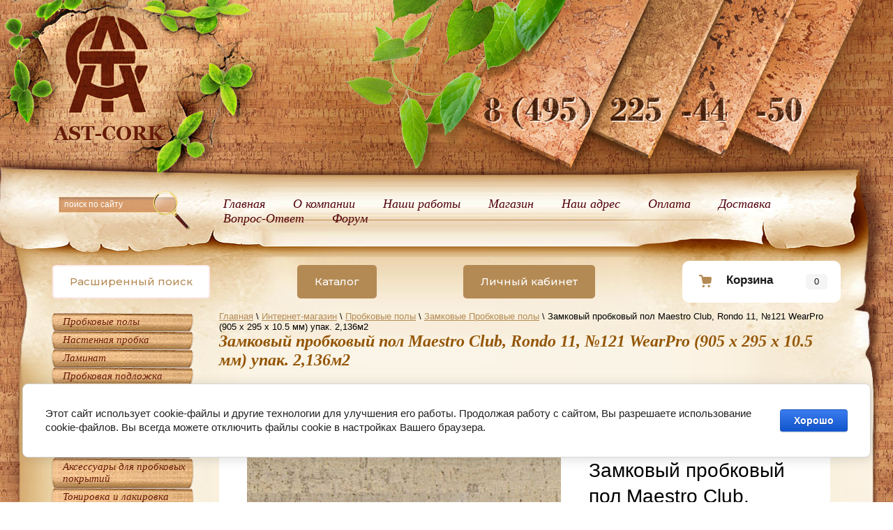

--- FILE ---
content_type: text/html; charset=utf-8
request_url: https://ast-cork.ru/internet-magazin/product/1169500403
body_size: 31073
content:

	<!DOCTYPE html PUBLIC "-//W3C//DTD XHTML 1.0 Transitional//EN" "http://www.w3.org/TR/xhtml1/DTD/xhtml1-transitional.dtd">
<html xmlns="http://www.w3.org/1999/xhtml" xml:lang="en" lang="ru"><head>
<link rel="icon" href="http://ast-cork.ru/favicon.ico" type="image/x-icon" />
<link rel="shortcut icon" href="http://ast-cork.ru/favicon.ico" type="image/x-icon" />
<meta name="SKYPE_TOOLBAR" content="SKYPE_TOOLBAR_PARSER_COMPATIBLE" />

<meta name="viewport" content="width=device-width, height=device-height, initial-scale=1.0, maximum-scale=1.0, user-scalable=no">
<meta name="msapplication-tap-highlight" content="no"/>
<meta name="format-detection" content="telephone=no">
<meta http-equiv="x-rim-auto-match" content="none">

<meta name="robots" content="all"/>
<meta http-equiv="Content-Type" content="text/html; charset=UTF-8" />
<meta name="description" content="Замковый пробковый пол Maestro Club, Rondo 11, №121 WearPro (905 х 295 х 10.5 мм) упак. 2,136м2" />
<meta name="keywords" content="Замковый пробковый пол Maestro Club, Rondo 11, №121 WearPro (905 х 295 х 10.5 мм) упак. 2,136м2" />
<title>Замковый пробковый пол Maestro Club, Rondo 11, №121 WearPro (905 х 295 х 10.5 мм) упак. 2,136м2</title>
<link rel='stylesheet' type='text/css' href='/shared/highslide-4.1.13/highslide.min.css'/>
<script type='text/javascript' src='/shared/highslide-4.1.13/highslide-full.packed.js'></script>
<script type='text/javascript'>
hs.graphicsDir = '/shared/highslide-4.1.13/graphics/';
hs.outlineType = null;
hs.showCredits = false;
hs.lang={cssDirection:'ltr',loadingText:'Загрузка...',loadingTitle:'Кликните чтобы отменить',focusTitle:'Нажмите чтобы перенести вперёд',fullExpandTitle:'Увеличить',fullExpandText:'Полноэкранный',previousText:'Предыдущий',previousTitle:'Назад (стрелка влево)',nextText:'Далее',nextTitle:'Далее (стрелка вправо)',moveTitle:'Передвинуть',moveText:'Передвинуть',closeText:'Закрыть',closeTitle:'Закрыть (Esc)',resizeTitle:'Восстановить размер',playText:'Слайд-шоу',playTitle:'Слайд-шоу (пробел)',pauseText:'Пауза',pauseTitle:'Приостановить слайд-шоу (пробел)',number:'Изображение %1/%2',restoreTitle:'Нажмите чтобы посмотреть картинку, используйте мышь для перетаскивания. Используйте клавиши вперёд и назад'};</script>

            <!-- 46b9544ffa2e5e73c3c971fe2ede35a5 -->
            <script src='/shared/s3/js/lang/ru.js'></script>
            <script src='/shared/s3/js/common.min.js'></script>
        <link rel='stylesheet' type='text/css' href='/shared/s3/css/calendar.css' /><link rel="icon" href="/favicon.ico" type="image/x-icon">

<!--s3_require-->
<link rel="stylesheet" href="/g/basestyle/1.0.1/user/user.css" type="text/css"/>
<link rel="stylesheet" href="/g/basestyle/1.0.1/cookie.message/cookie.message.css" type="text/css"/>
<link rel="stylesheet" href="/g/basestyle/1.0.1/user/user.blue.css" type="text/css"/>
<script type="text/javascript" src="/g/basestyle/1.0.1/user/user.js" async></script>
<link rel="stylesheet" href="/g/s3/lp/lpc.v4/css/styles.css" type="text/css"/>
<link rel="stylesheet" href="/g/s3/lp/cookie.message/__landing_page_content_global.css" type="text/css"/>
<link rel="stylesheet" href="/g/s3/lp/cookie.message/colors_lpc.css" type="text/css"/>
<link rel="stylesheet" href="/g/basestyle/1.0.1/cookie.message/cookie.message.blue.css" type="text/css"/>
<script type="text/javascript" src="/g/basestyle/1.0.1/cookie.message/cookie.message.js" async></script>
<!--/s3_require-->

<script type="text/javascript" src="/t/v215/images/no_cookies.js"></script>
<script type="text/javascript" src="/shared/s3/js/shop_pack_3.js"></script>
<!-- JQuery -->
<script src="/g/libs/jquery/1.10.2/jquery.min.js" charset="utf-8"></script>
<!-- JQuery -->
<script type="text/javascript" src="/t/v215/images/shop_easing.js"></script>

<link href="/t/v215/images/styles.css" rel="stylesheet" type="text/css" />
<link href="/t/v215/images/styles_shop.css" rel="stylesheet"  type="text/css" />
<link href="/t/v215/images/addons.scss.css" rel="stylesheet" type="text/css" />



<script type="text/javascript">    
    hs.captionId = 'the-caption';
    hs.outlineType = 'rounded-white';
    window.onload = function() {
    hs.preloadImages(5);
    }
</script>


<!-- Common js -->
	<link rel="stylesheet" href="/g/css/styles_articles_tpl.css">
<link rel='stylesheet' type='text/css' href='/shared/highslide-4.1.13/highslide.min.css'/>
<script type='text/javascript' src='/shared/highslide-4.1.13/highslide-full.packed.js'></script>
<script type='text/javascript'>
hs.graphicsDir = '/shared/highslide-4.1.13/graphics/';
hs.outlineType = null;
hs.showCredits = false;
hs.lang={cssDirection:'ltr',loadingText:'Загрузка...',loadingTitle:'Кликните чтобы отменить',focusTitle:'Нажмите чтобы перенести вперёд',fullExpandTitle:'Увеличить',fullExpandText:'Полноэкранный',previousText:'Предыдущий',previousTitle:'Назад (стрелка влево)',nextText:'Далее',nextTitle:'Далее (стрелка вправо)',moveTitle:'Передвинуть',moveText:'Передвинуть',closeText:'Закрыть',closeTitle:'Закрыть (Esc)',resizeTitle:'Восстановить размер',playText:'Слайд-шоу',playTitle:'Слайд-шоу (пробел)',pauseText:'Пауза',pauseTitle:'Приостановить слайд-шоу (пробел)',number:'Изображение %1/%2',restoreTitle:'Нажмите чтобы посмотреть картинку, используйте мышь для перетаскивания. Используйте клавиши вперёд и назад'};</script>

            <!-- 46b9544ffa2e5e73c3c971fe2ede35a5 -->
            <script src='/shared/s3/js/lang/ru.js'></script>
            <script src='/shared/s3/js/common.min.js'></script>
        <link rel='stylesheet' type='text/css' href='/shared/s3/css/calendar.css' /><link rel="icon" href="/favicon.ico" type="image/x-icon">

<!--s3_require-->
<link rel="stylesheet" href="/g/basestyle/1.0.1/user/user.css" type="text/css"/>
<link rel="stylesheet" href="/g/basestyle/1.0.1/cookie.message/cookie.message.css" type="text/css"/>
<link rel="stylesheet" href="/g/basestyle/1.0.1/user/user.blue.css" type="text/css"/>
<script type="text/javascript" src="/g/basestyle/1.0.1/user/user.js" async></script>
<link rel="stylesheet" href="/g/s3/lp/lpc.v4/css/styles.css" type="text/css"/>
<link rel="stylesheet" href="/g/s3/lp/cookie.message/__landing_page_content_global.css" type="text/css"/>
<link rel="stylesheet" href="/g/s3/lp/cookie.message/colors_lpc.css" type="text/css"/>
<link rel="stylesheet" href="/g/basestyle/1.0.1/cookie.message/cookie.message.blue.css" type="text/css"/>
<script type="text/javascript" src="/g/basestyle/1.0.1/cookie.message/cookie.message.js" async></script>
<!--/s3_require-->
<!-- Common js -->

<!-- Shop init -->
			
		
		
		
			<link rel="stylesheet" type="text/css" href="/g/shop2v2/default/css/theme.less.css">		
			<script type="text/javascript" src="/g/printme.js"></script>
		<script type="text/javascript" src="/g/shop2v2/default/js/tpl.js"></script>
		<script type="text/javascript" src="/g/shop2v2/default/js/baron.min.js"></script>
		
			<script type="text/javascript" src="/g/shop2v2/default/js/shop2.2.js"></script>
		
	<script type="text/javascript">shop2.init({"productRefs": [],"apiHash": {"getPromoProducts":"e917e660448a377d527234a1afc8f5c1","getSearchMatches":"000de039066c4300bb357e9be0ac4790","getFolderCustomFields":"2be7a51ec30f0f1d8e1d3db822d4e18c","getProductListItem":"f98f8badd2eb6adeac20605a69b565d9","cartAddItem":"1e821ab7692621c95d6cdf44c966a73f","cartRemoveItem":"bcb32e1ec857d13524a0ba059e4bac25","cartUpdate":"9054d7a436514ed7bce0faf77d417e9a","cartRemoveCoupon":"6d5083a6c0744d860120db3404e861c1","cartAddCoupon":"93752adeeaede2963782722f96cb259f","deliveryCalc":"0eb85c44232e3a6a223eb9967ad1696c","printOrder":"6ca0eb222993cde6be1fa61e80df3420","cancelOrder":"384233b7950de13c98b5a0a28d878752","cancelOrderNotify":"46d7d44c6f88a229748a754867e308e3","repeatOrder":"4feb996bf79eb8c1921a8ba9947ffe15","paymentMethods":"ea01768c9d1d90dc16411321fb763bcf","compare":"c9bba48dcd80c4556deb6e26309b8742"},"hash": null,"verId": 331015,"mode": "product","step": "","uri": "/internet-magazin","IMAGES_DIR": "/d/","my": {"gr_show_nav_btns":true,"show_sections":false,"buy_alias":"\u041a\u0443\u043f\u0438\u0442\u044c","search_form_btn":"\u041d\u0430\u0439\u0442\u0438","gr_filter_sorting_by":"\u0421\u043e\u0440\u0442\u0438\u0440\u043e\u0432\u0430\u0442\u044c \u043f\u043e","gr_by_price_asc":"\u0426\u0435\u043d\u0435 (\u0432\u043e\u0437\u0440\u0430\u0441\u0442\u0430\u043d\u0438\u044e)","gr_by_price_desc":"\u0426\u0435\u043d\u0435 (\u0443\u0431\u044b\u0432\u0430\u043d\u0438\u044e)","gr_by_name_asc":"\u041d\u0430\u0437\u0432\u0430\u043d\u0438\u044e \u043e\u0442 \u0410","gr_by_name_desc":"\u041d\u0430\u0437\u0432\u0430\u043d\u0438\u044e \u043e\u0442 \u042f","buy_mod":true,"buy_kind":true,"gr_hide_no_amount_rating":true,"on_shop2_btn":true,"gr_auth_placeholder":true,"gr_cart_preview_order":"\u041e\u0444\u043e\u0440\u043c\u0438\u0442\u044c","gr_show_collcetions_amount":true,"gr_kinds_slider":true,"gr_cart_titles":true,"gr_filter_remodal":true,"gr_filter_range_slider":true,"gr_search_range_slider":true,"gr_login_placeholered":true,"gr_add_to_compare_text":"\u0421\u0440\u0430\u0432\u043d\u0438\u0442\u044c","gr_search_form_title":"\u0420\u0430\u0441\u0448\u0438\u0440\u0435\u043d\u043d\u044b\u0439 \u043f\u043e\u0438\u0441\u043a","gr_filter_reset_text":"\u041e\u0447\u0438\u0441\u0442\u0438\u0442\u044c","gr_filter_max_count":"6","gr_filter_select_btn":"\u0415\u0449\u0435","gr_show_more_btn_class":" ","gr_only_filter_result":true,"gr_result_wrap":true,"gr_filter_fount":"\u0422\u043e\u0432\u0430\u0440\u043e\u0432 \u043d\u0430\u0439\u0434\u0435\u043d\u043e:","gr_view_class":" view_click view_opened view-1","gr_folder_items":true,"gr_pagelist_only_icons":true,"gr_h1_in_column":true,"gr_vendor_in_thumbs":true,"gr_tabs_unwrapped":true,"gr_show_titles":true,"gr_hide_list_params":true,"gr_cart_auth_remodal":true,"gr_coupon_remodal":true,"gr_cart_reg_placeholder":true,"gr_options_more_btn":"\u0415\u0449\u0435","gr_cart_total_title":"\u0420\u0430\u0441\u0447\u0435\u0442","gr_show_options_text":"\u0412\u0441\u0435 \u043f\u0430\u0440\u0430\u043c\u0435\u0442\u0440\u044b","gr_cart_show_options_text":"\u0412\u0441\u0435 \u043f\u0430\u0440\u0430\u043c\u0435\u0442\u0440\u044b","gr_pluso_title":"\u041f\u043e\u0434\u0435\u043b\u0438\u0442\u044c\u0441\u044f","gr_to_compare_text":"\u0421\u0440\u0430\u0432\u043d\u0438\u0442\u044c","gr_compare_class":" ","show_flags_filter":true,"gr_search_old_color":true,"gr_new_pluso_share":true,"show_product_unit":true},"shop2_cart_order_payments": 1,"cf_margin_price_enabled": 0,"maps_yandex_key":"","maps_google_key":""});</script>
<style type="text/css">.product-item-thumb {width: 400px;}.product-item-thumb .product-image, .product-item-simple .product-image {height: 400px;width: 400px;}.product-item-thumb .product-amount .amount-title {width: 304px;}.product-item-thumb .product-price {width: 350px;}.shop2-product .product-side-l {width: 400px;}.shop2-product .product-image {height: 400px;width: 400px;}.shop2-product .product-thumbnails li {width: 123px;height: 123px;}</style>
<!-- Shop init -->

<!-- Custom styles -->
<link rel="stylesheet" href="/g/libs/jqueryui/datepicker-and-slider/css/jquery-ui.css">
<link rel="stylesheet" href="/g/libs/lightgallery/v1.2.19/lightgallery.css">
<link rel="stylesheet" href="/g/libs/remodal/css/remodal.css">
<link rel="stylesheet" href="/g/libs/remodal/css/remodal-default-theme.css">
<!-- Custom styles -->

<!-- Custom js -->
<script src="/g/libs/jquery-responsive-tabs/1.6.3/jquery.responsiveTabs.min.js" charset="utf-8"></script>
<script src="/g/libs/jquery-match-height/0.7.2/jquery.matchHeight.min.js" charset="utf-8"></script>
<script src="/g/libs/jqueryui/datepicker-and-slider/js/jquery-ui.min.js" charset="utf-8"></script>
<script src="/g/libs/jqueryui/touch_punch/jquery.ui.touch_punch.min.js" charset="utf-8"></script>
<script src="//cdn.jsdelivr.net/npm/jquery-columnizer@1.6.3/src/jquery.columnizer.min.js"></script>
<script src="/g/libs/lightgallery/v1.2.19/lightgallery.js" charset="utf-8"></script>
<script src="/g/libs/jquery-slick/1.9.0/slick.min.js" charset="utf-8"></script>
<script src="/g/libs/remodal/js/remodal.js" charset="utf-8"></script>

<!-- Custom js -->

<!-- Site js -->
<script src="/g/s3/misc/form/shop-form/shop-form-minimal.js" charset="utf-8"></script>
<script src="/g/templates/shop2/2.111.2/js/plugins.js" charset="utf-8"></script>


<script src="/t/v215/images/js/shop_main.js" charset="utf-8"></script>
<!--<script src="/g/templates/shop2/2.111.2/js/shop_main.js" charset="utf-8"></script> -->

<!-- Site js -->

<!--<link rel="stylesheet" href="/g/templates/shop2/2.111.2/css/theme.scss.css">-->
<link rel="stylesheet" href="/t/v215/images/css/theme_local_new2.scss.css">
<!-- Site js -->

<link rel="stylesheet" href="/t/v215/images/css/adaptive_styles.scss.css">
<script type="text/javascript" src="/t/v215/images/js/adaptive_js.js"></script>

</head>
<body>
<div class="site-wrap1">
    <div class="top-tab">
            <div class="td1">
                <div class="td1-div"></div>
            </div>
            <div class="td2">
    <div class="site-wrap2">
        <div class="site-wrap3">
        <div class="site-wrap4">
        <div class="site-wrap5">
        <div class="site-wrap6">
            <div class="site-header">
            	<button class="menu-burger">
					<div class="lines"></div>
				</button>
				<div class="menu-top-wrapper menu-mobile-wr">
					<div class="mobile-menu-in">
						<div class="close-menu"></div>
						<div class="menu-overflow">
							<ul class="mob_menu"><li class="s3-menu-allin-has"><a href="/internet-magazin?mode=folder&amp;folder_id=255010906" ><span>Пробковые полы</span></a><ul class="level-2"><li class="s3-menu-allin-has"><a href="/internet-magazin?mode=folder&amp;folder_id=255011106" ><span>Замковые Пробковые полы</span></a><ul class="level-3"><li><a href="/internet-magazin?mode=folder&amp;folder_id=255011306" ><span>Wicanders Замковые пробковые полы</span></a></li><li><a href="/internet-magazin?mode=folder&amp;folder_id=255012306" ><span>MJO Замковые пробковые полы</span></a></li><li><a href="/internet-magazin?mode=folder&amp;folder_id=255012506" ><span>CorksRibas Замковые пробковые полы</span></a></li><li><a href="/internet-magazin?mode=folder&amp;folder_id=255012706" ><span>VISCORK Замковые пробковые полы</span></a></li><li><a href="/internet-magazin?mode=folder&amp;folder_id=255012906" ><span>Maestro Club Замковые пробковые полы</span></a></li><li><a href="/internet-magazin?mode=folder&amp;folder_id=255013106" ><span>IberCork Замковые пробковые полы</span></a></li><li><a href="/internet-magazin?mode=folder&amp;folder_id=255013306" ><span>CorkArt Замковые пробковые полы</span></a></li><li><a href="/internet-magazin?mode=folder&amp;folder_id=255016506" ><span>EGEN Замковые пробковые полы</span></a></li><li><a href="/internet-magazin?mode=folder&amp;folder_id=255021106" ><span>Corkstyle Замковые пробковые полы</span></a></li><li><a href="/internet-magazin?mode=folder&amp;folder_id=255022106" ><span>MURATTO Замковые пробковые полы</span></a></li><li><a href="/internet-magazin?mode=folder&amp;folder_id=255028906" ><span>Granorte Замковые пробковые полы</span></a></li></ul></li><li class="s3-menu-allin-has"><a href="/internet-magazin?mode=folder&amp;folder_id=255013506" ><span>Клеевые Пробковые полы</span></a><ul class="level-3"><li><a href="/internet-magazin?mode=folder&amp;folder_id=255013706" ><span>Wicanders Клеевые пробковые полы</span></a></li><li><a href="/internet-magazin?mode=folder&amp;folder_id=255013906" ><span>CorksRibas Клеевые пробковые полы</span></a></li><li><a href="/internet-magazin?mode=folder&amp;folder_id=255014106" ><span>IberCork Клеевые пробковые полы</span></a></li><li><a href="/internet-magazin?mode=folder&amp;folder_id=255014306" ><span>CorkArt Клеевые пробковые полы</span></a></li><li><a href="/internet-magazin?mode=folder&amp;folder_id=255019506" ><span>Maestro Club Клеевые пробковые полы</span></a></li><li><a href="/internet-magazin?mode=folder&amp;folder_id=255021306" ><span>Corkstyle Клеевые пробковые полы</span></a></li><li><a href="/internet-magazin?mode=folder&amp;folder_id=255028706" ><span>Sedacor Клеевые пробковые полы</span></a></li></ul></li></ul></li><li class="s3-menu-allin-has"><a href="/internet-magazin?mode=folder&amp;folder_id=255014506" ><span>Настенная пробка</span></a><ul class="level-2"><li><a href="/internet-magazin?mode=folder&amp;folder_id=255014706" ><span>Wicanders Настенная пробка</span></a></li><li><a href="/internet-magazin?mode=folder&amp;folder_id=255014906" ><span>MJO Настенная пробка</span></a></li><li><a href="/internet-magazin?mode=folder&amp;folder_id=255015106" ><span>CorksRibas Настенная пробка</span></a></li><li><a href="/internet-magazin?mode=folder&amp;folder_id=255015306" ><span>VISCORK Настенная пробка</span></a></li><li><a href="/internet-magazin?mode=folder&amp;folder_id=255015506" ><span>IberCork Настенная пробка</span></a></li><li><a href="/internet-magazin?mode=folder&amp;folder_id=255015706" ><span>MURATTO Настенная пробка</span></a></li><li><a href="/internet-magazin?mode=folder&amp;folder_id=255015906" ><span>CorkArt Настенная пробка</span></a></li><li><a href="/internet-magazin?mode=folder&amp;folder_id=255016106" ><span>Sedacor Настенная пробка</span></a></li><li><a href="/internet-magazin?mode=folder&amp;folder_id=255016706" ><span>EGEN Настенная пробка</span></a></li><li><a href="/internet-magazin?mode=folder&amp;folder_id=255019906" ><span>Maestro Club Настенная пробка</span></a></li><li><a href="/internet-magazin?mode=folder&amp;folder_id=255020906" ><span>Corkstyle Настенная пробка</span></a></li></ul></li><li class="s3-menu-allin-has"><a href="/internet-magazin?mode=folder&amp;folder_id=254992306" ><span>Ламинат</span></a><ul class="level-2"><li class="s3-menu-allin-has"><a href="/internet-magazin?mode=folder&amp;folder_id=255011506" ><span>Ламинат Maestro Club</span></a><ul class="level-3"><li><a href="/internet-magazin?mode=folder&amp;folder_id=255011706" ><span>Коллекция Soul</span></a></li><li><a href="/internet-magazin?mode=folder&amp;folder_id=255011906" ><span>Коллекция Nocturne-12</span></a></li><li><a href="/internet-magazin?mode=folder&amp;folder_id=255012106" ><span>Коллекция Soul-8</span></a></li></ul></li><li><a href="/internet-magazin?mode=folder&amp;folder_id=255022506" ><span>Ламинат Family</span></a></li><li class="s3-menu-allin-has"><a href="/internet-magazin?mode=folder&amp;folder_id=255022706" ><span>Ламинат Floorwood</span></a><ul class="level-3"><li><a href="/internet-magazin?mode=folder&amp;folder_id=255023306" ><span>Ламинат Floorwood Benelux</span></a></li><li><a href="/internet-magazin?mode=folder&amp;folder_id=255023506" ><span>Ламинат Floorwood Arte L2C</span></a></li><li><a href="/internet-magazin?mode=folder&amp;folder_id=255023706" ><span>Ламинат Floorwood Brilliance</span></a></li><li><a href="/internet-magazin?mode=folder&amp;folder_id=255023906" ><span>Ламинат Floorwood City</span></a></li><li><a href="/internet-magazin?mode=folder&amp;folder_id=255024106" ><span>Ламинат Floorwood Deluxe</span></a></li><li><a href="/internet-magazin?mode=folder&amp;folder_id=255024306" ><span>Ламинат Floorwood Gres</span></a></li><li><a href="/internet-magazin?mode=folder&amp;folder_id=255024506" ><span>Ламинат Floorwood Maxima Wax</span></a></li><li><a href="/internet-magazin?mode=folder&amp;folder_id=255024706" ><span>Ламинат Floorwood Optimum 4V New</span></a></li><li><a href="/internet-magazin?mode=folder&amp;folder_id=255024906" ><span>Ламинат Floorwood Optimum New</span></a></li><li><a href="/internet-magazin?mode=folder&amp;folder_id=255025106" ><span>Ламинат Floorwood Palazzo</span></a></li><li><a href="/internet-magazin?mode=folder&amp;folder_id=255025306" ><span>Ламинат Floorwood Profile</span></a></li><li><a href="/internet-magazin?mode=folder&amp;folder_id=255025506" ><span>Ламинат Floorwood Real Wax</span></a></li><li><a href="/internet-magazin?mode=folder&amp;folder_id=255025706" ><span>Ламинат Floorwood Renaissance</span></a></li><li><a href="/internet-magazin?mode=folder&amp;folder_id=255025906" ><span>Ламинат Floorwood Serious</span></a></li></ul></li><li class="s3-menu-allin-has"><a href="/internet-magazin?mode=folder&amp;folder_id=255022906" ><span>Ламинат Kronostar</span></a><ul class="level-3"><li><a href="/internet-magazin?mode=folder&amp;folder_id=255026106" ><span>Ламинат Kronostar Synchro-Tec</span></a></li><li><a href="/internet-magazin?mode=folder&amp;folder_id=255026306" ><span>Ламинат Kronostar IMPERIAL</span></a></li><li><a href="/internet-magazin?mode=folder&amp;folder_id=255026506" ><span>Ламинат Kronostar Superior</span></a></li><li><a href="/internet-magazin?mode=folder&amp;folder_id=255026706" ><span>Ламинат Kronostar Synchro-Tec</span></a></li></ul></li><li class="s3-menu-allin-has"><a href="/internet-magazin?mode=folder&amp;folder_id=255023106" ><span>Ламинат Variation</span></a><ul class="level-3"><li><a href="/internet-magazin?mode=folder&amp;folder_id=255026906" ><span>Ламинат Variation Design</span></a></li></ul></li></ul></li><li><a href="/internet-magazin?mode=folder&amp;folder_id=254990306" ><span>Пробковая подложка</span></a></li><li class="s3-menu-allin-has"><a href="/internet-magazin?mode=folder&amp;folder_id=255029706" ><span>Техническая пробка</span></a><ul class="level-2"><li><a href="/internet-magazin?mode=folder&amp;folder_id=254989506" ><span>Листовая техническая пробка</span></a></li><li><a href="/internet-magazin?mode=folder&amp;folder_id=254989706" ><span>Рулонная техническая пробка</span></a></li><li><a href="/internet-magazin?mode=folder&amp;folder_id=255027506" ><span>Техническая пробка мелкозернистая в листах</span></a></li></ul></li><li class="s3-menu-allin-has opened"><a href="/internet-magazin?mode=folder&amp;folder_id=254989306" ><span>Декоративная пробка</span></a><ul class="level-2"><li class="s3-menu-allin-has"><a href="/internet-magazin?mode=folder&amp;folder_id=254992706" ><span>MJO</span></a><ul class="level-3"><li class="s3-menu-allin-has"><a href="/internet-magazin?mode=folder&amp;folder_id=254992906" ><span>Замковое напольное пробковое покрытие MJO</span></a><ul class="level-4"><li><a href="/internet-magazin?mode=folder&amp;folder_id=254993506" ><span>Коллекция Econom</span></a></li><li><a href="/internet-magazin?mode=folder&amp;folder_id=254993706" ><span>Коллекция Standard</span></a></li><li><a href="/internet-magazin?mode=folder&amp;folder_id=254993906" ><span>Коллекция XL</span></a></li></ul></li><li><a href="/internet-magazin?mode=folder&amp;folder_id=254993106" ><span>Настенное пробковое покрытие MJO</span></a></li></ul></li><li class="s3-menu-allin-has"><a href="/internet-magazin?mode=folder&amp;folder_id=254993306" ><span>Wicanders</span></a><ul class="level-3"><li class="s3-menu-allin-has"><a href="/internet-magazin?mode=folder&amp;folder_id=254992106" ><span>Клеевое напольное пробковое покрытие Wicanders</span></a><ul class="level-4"><li><a href="/internet-magazin?mode=folder&amp;folder_id=254997906" ><span>Напольная клеевая пробка NUANCES</span></a></li><li><a href="/internet-magazin?mode=folder&amp;folder_id=254998106" ><span>Напольная клеевая пробка Personality WIC-200</span></a></li><li><a href="/internet-magazin?mode=folder&amp;folder_id=254998306" ><span>Коллекция ECO CORK</span></a></li><li><a href="/internet-magazin?mode=folder&amp;folder_id=254998506" ><span>Напольная клеевая пробка Identity WIC-200</span></a></li><li><a href="/internet-magazin?mode=folder&amp;folder_id=254998706" ><span>Коллекция ECO CORK ART</span></a></li><li><a href="/internet-magazin?mode=folder&amp;folder_id=254998906" ><span>Коллекция Eco Cork Originals</span></a></li><li><a href="/internet-magazin?mode=folder&amp;folder_id=254999106" ><span>Коллекция Cork Parquet</span></a></li><li><a href="/internet-magazin?mode=folder&amp;folder_id=254999306" ><span>Коллекция Originals WIC-200/1</span></a></li></ul></li><li class="s3-menu-allin-has"><a href="/internet-magazin?mode=folder&amp;folder_id=254991906" ><span>Замковое напольное пробковое покрытие Wicanders</span></a><ul class="level-4"><li><a href="/internet-magazin?mode=folder&amp;folder_id=255022306" ><span>Коллекция AUTHENTICA</span></a></li><li><a href="/internet-magazin?mode=folder&amp;folder_id=254994106" ><span>Коллекция Personality WIC-100</span></a></li><li><a href="/internet-magazin?mode=folder&amp;folder_id=254994306" ><span>Коллекция NUANCES</span></a></li><li><a href="/internet-magazin?mode=folder&amp;folder_id=254994506" ><span>Коллекция SLATE WIC</span></a></li><li><a href="/internet-magazin?mode=folder&amp;folder_id=254994706" ><span>Коллекция Royal WIC-100</span></a></li><li><a href="/internet-magazin?mode=folder&amp;folder_id=254994906" ><span>Виниловые полы</span></a></li><li><a href="/internet-magazin?mode=folder&amp;folder_id=254995106" ><span>Коллекция Artcomfort Wood</span></a></li><li><a href="/internet-magazin?mode=folder&amp;folder_id=254995306" ><span>Коллекция Slice</span></a></li><li><a href="/internet-magazin?mode=folder&amp;folder_id=254995506" ><span>Коллекция Leather</span></a></li><li><a href="/internet-magazin?mode=folder&amp;folder_id=254995706" ><span>Коллекция Character</span></a></li><li><a href="/internet-magazin?mode=folder&amp;folder_id=254995906" ><span>Коллекция Originals WIC-100</span></a></li><li><a href="/internet-magazin?mode=folder&amp;folder_id=254996106" ><span>Коллекция Cork Plank</span></a></li><li><a href="/internet-magazin?mode=folder&amp;folder_id=254996306" ><span>Коллекция Artcomfort Stone</span></a></li><li><a href="/internet-magazin?mode=folder&amp;folder_id=254996506" ><span>Коллекция Artcomfort Fashion</span></a></li><li><a href="/internet-magazin?mode=folder&amp;folder_id=254996706" ><span>Коллекция Identity WIC-100</span></a></li><li><a href="/internet-magazin?mode=folder&amp;folder_id=254996906" ><span>Коллекция Linn WIC-100</span></a></li><li><a href="/internet-magazin?mode=folder&amp;folder_id=254997106" ><span>Коллекция Linn WIC-1000</span></a></li><li><a href="/internet-magazin?mode=folder&amp;folder_id=254997306" ><span>Коллекция Pebbles WIC-1000</span></a></li><li><a href="/internet-magazin?mode=folder&amp;folder_id=254997506" ><span>Коллекция Identity WIC-1000</span></a></li><li><a href="/internet-magazin?mode=folder&amp;folder_id=254997706" ><span>Коллекция Originals WIC-1000</span></a></li></ul></li><li class="s3-menu-allin-has"><a href="/internet-magazin?mode=folder&amp;folder_id=254991706" ><span>Настенное пробковое покрытие Wicanders</span></a><ul class="level-4"><li><a href="/internet-magazin?mode=folder&amp;folder_id=254999506" ><span>Коллекция Exotic</span></a></li><li><a href="/internet-magazin?mode=folder&amp;folder_id=254999706" ><span>Ambiance Настенное пробковое покрытие</span></a></li><li><a href="/internet-magazin?mode=folder&amp;folder_id=254999906" ><span>Dekwall Настенное пробковое покрытие</span></a></li></ul></li></ul></li><li class="s3-menu-allin-has"><a href="/internet-magazin?mode=folder&amp;folder_id=255000106" ><span>CorksRibas</span></a><ul class="level-3"><li class="s3-menu-allin-has"><a href="/internet-magazin?mode=folder&amp;folder_id=255000306" ><span>Напольное замковое пробковое покрытие CorksRibas</span></a><ul class="level-4"><li><a href="/internet-magazin?mode=folder&amp;folder_id=255000506" ><span>Коллекция EZ-Cork</span></a></li><li><a href="/internet-magazin?mode=folder&amp;folder_id=255000706" ><span>Коллекция E-Cork Exclusive</span></a></li><li><a href="/internet-magazin?mode=folder&amp;folder_id=255018706" ><span>Коллекция E-Cork _ ITEM - REF</span></a></li></ul></li><li class="s3-menu-allin-has"><a href="/internet-magazin?mode=folder&amp;folder_id=255000906" ><span>Напольное клеевое пробковое покрытие CorksRibas</span></a><ul class="level-4"><li><a href="/internet-magazin?mode=folder&amp;folder_id=255001106" ><span>Массивный пробковый паркет &quot;Corksribas&quot;</span></a></li><li><a href="/internet-magazin?mode=folder&amp;folder_id=255001306" ><span>Коллекция Naturcork</span></a></li></ul></li><li><a href="/internet-magazin?mode=folder&amp;folder_id=255001506" ><span>Настенное клеевое пробковое покрытие CorksRibas</span></a></li></ul></li><li class="s3-menu-allin-has"><a href="/internet-magazin?mode=folder&amp;folder_id=255001706" ><span>VISCORK</span></a><ul class="level-3"><li><a href="/internet-magazin?mode=folder&amp;folder_id=255001906" ><span>ARTWALL</span></a></li><li><a href="/internet-magazin?mode=folder&amp;folder_id=255002106" ><span>HomeCork</span></a></li><li><a href="/internet-magazin?mode=folder&amp;folder_id=255027106" ><span>Scandia</span></a></li></ul></li><li class="s3-menu-allin-has"><a href="/internet-magazin?mode=folder&amp;folder_id=255002306" ><span>CorkArt</span></a><ul class="level-3"><li class="s3-menu-allin-has"><a href="/internet-magazin?mode=folder&amp;folder_id=255002506" ><span>Напольное замковое пробковое покрытие Corkart</span></a><ul class="level-4"><li><a href="/internet-magazin?mode=folder&amp;folder_id=255002706" ><span>Коллекция LITE</span></a></li><li><a href="/internet-magazin?mode=folder&amp;folder_id=255002906" ><span>Коллекция EXCLUSIVE</span></a></li><li><a href="/internet-magazin?mode=folder&amp;folder_id=255003106" ><span>Коллекция SLATE</span></a></li><li><a href="/internet-magazin?mode=folder&amp;folder_id=255003306" ><span>Коллекция LONG PLANK</span></a></li></ul></li><li class="s3-menu-allin-has"><a href="/internet-magazin?mode=folder&amp;folder_id=255003506" ><span>Напольное клеевое пробковое покрытие Corkart</span></a><ul class="level-4"><li><a href="/internet-magazin?mode=folder&amp;folder_id=255003706" ><span>Напольные пробковые покрытия CORKART, клеевые без фаски, толщина 4мм</span></a></li><li><a href="/internet-magazin?mode=folder&amp;folder_id=255003906" ><span>Напольные пробковые покрытия CORKART, клеевые без фаски, толщина 6мм</span></a></li><li><a href="/internet-magazin?mode=folder&amp;folder_id=255004106" ><span>Напольные пробковые покрытия CORKART, клеевые с фаской, толщина 6мм</span></a></li></ul></li><li><a href="/internet-magazin?mode=folder&amp;folder_id=255004306" ><span>Настенное клеевое пробковое покрытие Corkart</span></a></li><li class="s3-menu-allin-has"><a href="/internet-magazin?mode=folder&amp;folder_id=255004506" ><span>Виниловые полы CorkArt</span></a><ul class="level-4"><li><a href="/internet-magazin?mode=folder&amp;folder_id=255004706" ><span>Коллекция LINO Concept</span></a></li><li><a href="/internet-magazin?mode=folder&amp;folder_id=255004906" ><span>Коллекция Vinyl Wide Plank</span></a></li><li><a href="/internet-magazin?mode=folder&amp;folder_id=255005106" ><span>Коллекция Vinyl Stone&amp;Metallic</span></a></li><li><a href="/internet-magazin?mode=folder&amp;folder_id=255005306" ><span>Коллекция Vinyl Grange</span></a></li></ul></li></ul></li><li class="s3-menu-allin-has"><a href="/internet-magazin?mode=folder&amp;folder_id=255005506" ><span>Пробковые обои</span></a><ul class="level-3"><li><a href="/internet-magazin?mode=folder&amp;folder_id=255005706" ><span>Пробковые обои DIVINA (Sedacor), толщина 2мм</span></a></li><li><a href="/internet-magazin?mode=folder&amp;folder_id=255005906" ><span>Пробковые обои CORKART (пробковый шпон на бумажной основе)</span></a></li><li><a href="/internet-magazin?mode=folder&amp;folder_id=255006106" ><span>Пробковый текстиль CORKART (пробковый шпон на текстильной основе)</span></a></li></ul></li><li class="s3-menu-allin-has opened"><a href="/internet-magazin?mode=folder&amp;folder_id=255006306" ><span>Maestro Club</span></a><ul class="level-3"><li class="s3-menu-allin-has opened"><a href="/internet-magazin?mode=folder&amp;folder_id=255006506" ><span>Замковое напольное пробковое покрытие Maestro Club</span></a><ul class="level-4"><li><a href="/internet-magazin?mode=folder&amp;folder_id=255006706" ><span>Коллекция Rondo</span></a></li><li><a href="/internet-magazin?mode=folder&amp;folder_id=255006906" ><span>Коллекция Fado</span></a></li><li class="opened active"><a href="/internet-magazin?mode=folder&amp;folder_id=255018906" ><span>Коллекция Rondo 11</span></a></li></ul></li><li class="s3-menu-allin-has"><a href="/internet-magazin?mode=folder&amp;folder_id=255019106" ><span>Напольное клеевое пробковое покрытие Maestro Club</span></a><ul class="level-4"><li><a href="/internet-magazin?mode=folder&amp;folder_id=255019306" ><span>Коллекция Rondo 4</span></a></li></ul></li><li><a href="/internet-magazin?mode=folder&amp;folder_id=255019706" ><span>Настенное пробковое покрытие Maestro Club</span></a></li></ul></li><li class="s3-menu-allin-has"><a href="/internet-magazin?mode=folder&amp;folder_id=255007106" ><span>IberCork</span></a><ul class="level-3"><li class="s3-menu-allin-has"><a href="/internet-magazin?mode=folder&amp;folder_id=255007306" ><span>Напольное замковое пробковое покрытие IberCork</span></a><ul class="level-4"><li><a href="/internet-magazin?mode=folder&amp;folder_id=255007906" ><span>Кожаный плавающий паркет LUXECORK</span></a></li><li><a href="/internet-magazin?mode=folder&amp;folder_id=255008106" ><span>Плавающий паркет c HD печатью IberCork</span></a></li><li><a href="/internet-magazin?mode=folder&amp;folder_id=255008306" ><span>Плавающий пробковый паркет с виниловым покрытием Ibercork</span></a></li><li><a href="/internet-magazin?mode=folder&amp;folder_id=255008506" ><span>Пробковый плавающий паркет EasyCork</span></a></li><li><a href="/internet-magazin?mode=folder&amp;folder_id=255008706" ><span>Плавающий паркет IberCork</span></a></li></ul></li><li class="s3-menu-allin-has"><a href="/internet-magazin?mode=folder&amp;folder_id=255007506" ><span>Напольное клеевое пробковое покрытие IberCork</span></a><ul class="level-4"><li><a href="/internet-magazin?mode=folder&amp;folder_id=255008906" ><span>Клеевой паркет c HD печатью IberCork</span></a></li><li><a href="/internet-magazin?mode=folder&amp;folder_id=255009106" ><span>Пробковый клеевой паркет IberCork</span></a></li></ul></li><li class="s3-menu-allin-has"><a href="/internet-magazin?mode=folder&amp;folder_id=255007706" ><span>Настенное клеевое пробковое покрытие IberCork</span></a><ul class="level-4"><li><a href="/internet-magazin?mode=folder&amp;folder_id=255009306" ><span>Настенные покрытия в пластинах IberCork</span></a></li><li><a href="/internet-magazin?mode=folder&amp;folder_id=255009506" ><span>Пробковые обои на нетканной основе IberCork</span></a></li><li><a href="/internet-magazin?mode=folder&amp;folder_id=255009706" ><span>Пробковые настенные дизайнерские панели IberCork</span></a></li></ul></li></ul></li><li class="s3-menu-allin-has"><a href="/internet-magazin?mode=folder&amp;folder_id=255009906" ><span>MURATTO</span></a><ul class="level-3"><li class="s3-menu-allin-has"><a href="/internet-magazin?mode=folder&amp;folder_id=255010106" ><span>3D панели MURATTO (настенные)</span></a><ul class="level-4"><li><a href="/internet-magazin?mode=folder&amp;folder_id=255010306" ><span>Коллекция Cork Bricks MURATTO</span></a></li><li><a href="/internet-magazin?mode=folder&amp;folder_id=255010506" ><span>Коллекция Organic Blocks MURATTO</span></a></li><li><a href="/internet-magazin?mode=folder&amp;folder_id=255010706" ><span>Коллекция Pattern Tiles MURATTO</span></a></li></ul></li><li><a href="/internet-magazin?mode=folder&amp;folder_id=255021706" ><span>THE KIDS FOREST new (настенные покрытия)</span></a></li><li><a href="/internet-magazin?mode=folder&amp;folder_id=255021906" ><span>WOOD PLANKS VINTAGE new (напольные покрытия с замковым соединением)</span></a></li></ul></li><li class="s3-menu-allin-has"><a href="/internet-magazin?mode=folder&amp;folder_id=255016306" ><span>EGEN</span></a><ul class="level-3"><li><a href="/internet-magazin?mode=folder&amp;folder_id=255016906" ><span>Настенное клеевое пробковое покрытие EGEN</span></a></li><li><a href="/internet-magazin?mode=folder&amp;folder_id=255017106" ><span>Напольное замковое пробковое покрытие EGEN</span></a></li></ul></li><li class="s3-menu-allin-has"><a href="/internet-magazin?mode=folder&amp;folder_id=255020106" ><span>Corkstyle</span></a><ul class="level-3"><li><a href="/internet-magazin?mode=folder&amp;folder_id=255020306" ><span>Настенное пробковое покрытие Corkstyle</span></a></li><li><a href="/internet-magazin?mode=folder&amp;folder_id=255020506" ><span>Клеевое напольное пробковое покрытие Corkstyle</span></a></li><li><a href="/internet-magazin?mode=folder&amp;folder_id=255020706" ><span>Замковое напольное пробковое покрытие Corkstyle</span></a></li></ul></li><li class="s3-menu-allin-has"><a href="/internet-magazin?mode=folder&amp;folder_id=255027706" ><span>Sedacor</span></a><ul class="level-3"><li><a href="/internet-magazin?mode=folder&amp;folder_id=255027906" ><span>Клеевое напольное пробковое покрытие Sedacor</span></a></li><li><a href="/internet-magazin?mode=folder&amp;folder_id=255028106" ><span>Настенное пробковое покрытие Sedacor</span></a></li></ul></li><li class="s3-menu-allin-has"><a href="/internet-magazin?mode=folder&amp;folder_id=255028306" ><span>Granorte</span></a><ul class="level-3"><li><a href="/internet-magazin?mode=folder&amp;folder_id=255028506" ><span>Замковое напольное пробковое покрытие Granorte</span></a></li></ul></li></ul></li><li><a href="/internet-magazin?mode=folder&amp;folder_id=254989906" ><span>Пробковый агломерат</span></a></li><li><a href="/internet-magazin?mode=folder&amp;folder_id=254992506" ><span>Пробковый плинтус</span></a></li><li><a href="/internet-magazin?mode=folder&amp;folder_id=254990106" ><span>Аксессуары для пробковых покрытий</span></a></li><li><a href="/internet-magazin?mode=folder&amp;folder_id=255029106" ><span>Тонировка и лакировка пробкового погонажа</span></a></li><li><a href="/internet-magazin?mode=folder&amp;folder_id=255027306" ><span>Сушилки для белья</span></a></li><li class="s3-menu-allin-has"><a href="/internet-magazin?mode=folder&amp;folder_id=254990506" ><span> Изделия из пробкового текстиля  Cork Design</span></a><ul class="level-2"><li><a href="/internet-magazin?mode=folder&amp;folder_id=254990706" ><span>Сумки Cork Design</span></a></li><li><a href="/internet-magazin?mode=folder&amp;folder_id=254990906" ><span>Кошельки, косметички, ключницы Cork Design</span></a></li><li><a href="/internet-magazin?mode=folder&amp;folder_id=254991106" ><span>Офис Cork Design</span></a></li><li><a href="/internet-magazin?mode=folder&amp;folder_id=254991306" ><span>Ремни Cork Design</span></a></li><li><a href="/internet-magazin?mode=folder&amp;folder_id=254991506" ><span>Обувь Cork Design</span></a></li></ul></li><li><a href="/internet-magazin?mode=folder&amp;folder_id=255021506" ><span>Товары снятые с производства</span></a></li></ul>							<ul class="mob_menu"><li><a href="/producersofpithcoverings" ><span>Производители пробковых покрытий</span></a></li><li><a href="/produkciya" ><span>Продукция</span></a></li><li><a href="/ukladka-probkovyh-polov" ><span>Укладка пробковых полов</span></a></li><li><a href="/probka-kak-iskusstvo" ><span>ПРОБКА КАК ИСКУССТВО</span></a></li><li><a href="/chto-takoe-probka" ><span>Что такое пробка?</span></a></li><li><a href="/cvetovye-razlichiya" ><span>Цветовые различия</span></a></li><li><a href="/varianty-ukladki" ><span>Варианты укладки</span></a></li><li><a href="/pamyatka-pokupatelya" ><span>Памятка покупателя</span></a></li><li><a href="/tehnicheskie-harakteristiki" ><span>Технические характеристики</span></a></li><li><a href="/probka-istoriya" ><span>Пробка ИСТОРИЯ</span></a></li><li><a href="/fotogalereya" ><span>Фотогалерея</span></a></li><li><a href="/novigator-po-saytu" ><span>Путеводитель по сайту</span></a></li><li><a href="/novosti" ><span>НОВОСТИ</span></a></li><li class="opened active"><a href="/internet-magazin" ><span>Интернет-магазин</span></a></li><li><a href="/users" ><span>Регистрация</span></a></li></ul>							<ul class="mob_menu"><li><a href="/" ><span>Главная</span></a></li><li><a href="/o_kompanii" ><span>О компании</span></a></li><li><a href="/nashi-raboty" ><span>Наши работы</span></a></li><li><a href="http://ast-cork.ru/internet-magazin" ><span>Магазин</span></a></li><li><a href="/address" ><span>Наш адрес</span></a></li><li><a href="/oplata" ><span>Оплата</span></a></li><li><a href="/dostavka" ><span>Доставка</span></a></li><li><a href="/vopros-otvet" ><span>Вопрос-Ответ</span></a></li><li><a href="http://aststroi.ru/forum" ><span>Форум</span></a></li></ul>						</div>
					</div>
				</div>
								<div class="new-contacts-phone">
					<div class="new-contacts-phone-title"></div>
					<div class="new-contacts-phone-body">Телефон: <a href="tel:84952254450">8(495) 225-44-50</a><br />
Телефон: <a href="tel:00000000000">0(000) 000-00-00</a><br />
Телефон: <a href="tel:00000000000">0(000) 000-00-00</a></div>
				</div>
												<div class="new-contacts-address">
					<div class="new-contacts-address-title"></div>
					<div class="new-contacts-address-body">Email: <a href="mailto:ast-cork.ru@ya.ru">ast-cork.ru@ya.ru</a><br />
Адрес: Тестовый адрес сайта, пожалуйста заполните блок</div>
				</div>
								<div class="remodal fixed-folders-wrap" data-remodal-id="fixed-folders" role="dialog" data-remodal-options="hashTracking: false">
				<button data-remodal-action="close" class="gr-icon-btn remodal-close-btn"><span>Закрыть</span></button>
				<div class="fixed-folders-title">Каталог</div>
				
				
				<ul class="shop2-folders remove_class-columnize menu-default">
											         					         					         					         					    					         					              					              					                   <li class="firstlevel dontsplit sublevel has"><a class="hasArrow" href="/internet-magazin/folder/105745403"><span>Пробковые полы</span></a>
					              					         					         					         					         					    					         					              					                   					                        <ul>
					                            <li class="parentItem"><a href="/internet-magazin/folder/105745403"><span>Пробковые полы</span></a></li>
					                    						              					              					                   <li class=" dontsplit sublevel has"><a class="hasArrow" href="/internet-magazin/folder/105745603"><span>Замковые Пробковые полы</span></a>
					              					         					         					         					         					    					         					              					                   					                        <ul>
					                            <li class="parentItem"><a href="/internet-magazin/folder/105745603"><span>Замковые Пробковые полы</span></a></li>
					                    						              					              					                   <li class=""><a href="/internet-magazin/folder/105746203"><span>Wicanders Замковые пробковые полы</span></a>
					              					         					         					         					         					    					         					              					                   					                        </li>
					                        					                   					              					              					                   <li class=""><a href="/internet-magazin/folder/115428803"><span>MJO Замковые пробковые полы</span></a>
					              					         					         					         					         					    					         					              					                   					                        </li>
					                        					                   					              					              					                   <li class=""><a href="/internet-magazin/folder/115429403"><span>CorksRibas Замковые пробковые полы</span></a>
					              					         					         					         					         					    					         					              					                   					                        </li>
					                        					                   					              					              					                   <li class=""><a href="/internet-magazin/folder/115430803"><span>VISCORK Замковые пробковые полы</span></a>
					              					         					         					         					         					    					         					              					                   					                        </li>
					                        					                   					              					              					                   <li class=""><a href="/internet-magazin/folder/115431203"><span>Maestro Club Замковые пробковые полы</span></a>
					              					         					         					         					         					    					         					              					                   					                        </li>
					                        					                   					              					              					                   <li class=""><a href="/internet-magazin/folder/115431803"><span>IberCork Замковые пробковые полы</span></a>
					              					         					         					         					         					    					         					              					                   					                        </li>
					                        					                   					              					              					                   <li class=""><a href="/internet-magazin/folder/115432003"><span>CorkArt Замковые пробковые полы</span></a>
					              					         					         					         					         					    					         					              					                   					                        </li>
					                        					                   					              					              					                   <li class=""><a href="/internet-magazin/folder/116218003"><span>EGEN Замковые пробковые полы</span></a>
					              					         					         					         					         					    					         					              					                   					                        </li>
					                        					                   					              					              					                   <li class=""><a href="/internet-magazin/folder/124884403"><span>Corkstyle Замковые пробковые полы</span></a>
					              					         					         					         					         					    					         					              					                   					                        </li>
					                        					                   					              					              					                   <li class=""><a href="/internet-magazin/folder/126620203"><span>MURATTO Замковые пробковые полы</span></a>
					              					         					         					         					         					    					         					              					                   					                        </li>
					                        					                   					              					              					                   <li class=""><a href="/internet-magazin/folder/141142603"><span>Granorte Замковые пробковые полы</span></a>
					              					         					         					         					         					    					         					              					                   					                        </li>
					                        					                             </ul></li>
					                        					                   					              					              					                   <li class=" dontsplit sublevel has"><a class="hasArrow" href="/internet-magazin/folder/115433003"><span>Клеевые Пробковые полы</span></a>
					              					         					         					         					         					    					         					              					                   					                        <ul>
					                            <li class="parentItem"><a href="/internet-magazin/folder/115433003"><span>Клеевые Пробковые полы</span></a></li>
					                    						              					              					                   <li class=""><a href="/internet-magazin/folder/115433603"><span>Wicanders Клеевые пробковые полы</span></a>
					              					         					         					         					         					    					         					              					                   					                        </li>
					                        					                   					              					              					                   <li class=""><a href="/internet-magazin/folder/115434203"><span>CorksRibas Клеевые пробковые полы</span></a>
					              					         					         					         					         					    					         					              					                   					                        </li>
					                        					                   					              					              					                   <li class=""><a href="/internet-magazin/folder/115434803"><span>IberCork Клеевые пробковые полы</span></a>
					              					         					         					         					         					    					         					              					                   					                        </li>
					                        					                   					              					              					                   <li class=""><a href="/internet-magazin/folder/115435203"><span>CorkArt Клеевые пробковые полы</span></a>
					              					         					         					         					         					    					         					              					                   					                        </li>
					                        					                   					              					              					                   <li class=""><a href="/internet-magazin/folder/122754603"><span>Maestro Club Клеевые пробковые полы</span></a>
					              					         					         					         					         					    					         					              					                   					                        </li>
					                        					                   					              					              					                   <li class=""><a href="/internet-magazin/folder/124884603"><span>Corkstyle Клеевые пробковые полы</span></a>
					              					         					         					         					         					    					         					              					                   					                        </li>
					                        					                   					              					              					                   <li class=""><a href="/internet-magazin/folder/141142203"><span>Sedacor Клеевые пробковые полы</span></a>
					              					         					         					         					         					    					         					              					                   					                        </li>
					                        					                             </ul></li>
					                        					                             </ul></li>
					                        					                   					              					              					                   <li class="firstlevel dontsplit sublevel has"><a class="hasArrow" href="/internet-magazin/folder/115436203"><span>Настенная пробка</span></a>
					              					         					         					         					         					    					         					              					                   					                        <ul>
					                            <li class="parentItem"><a href="/internet-magazin/folder/115436203"><span>Настенная пробка</span></a></li>
					                    						              					              					                   <li class=""><a href="/internet-magazin/folder/115437003"><span>Wicanders Настенная пробка</span></a>
					              					         					         					         					         					    					         					              					                   					                        </li>
					                        					                   					              					              					                   <li class=""><a href="/internet-magazin/folder/115437603"><span>MJO Настенная пробка</span></a>
					              					         					         					         					         					    					         					              					                   					                        </li>
					                        					                   					              					              					                   <li class=""><a href="/internet-magazin/folder/115437803"><span>CorksRibas Настенная пробка</span></a>
					              					         					         					         					         					    					         					              					                   					                        </li>
					                        					                   					              					              					                   <li class=""><a href="/internet-magazin/folder/115438203"><span>VISCORK Настенная пробка</span></a>
					              					         					         					         					         					    					         					              					                   					                        </li>
					                        					                   					              					              					                   <li class=""><a href="/internet-magazin/folder/115438803"><span>IberCork Настенная пробка</span></a>
					              					         					         					         					         					    					         					              					                   					                        </li>
					                        					                   					              					              					                   <li class=""><a href="/internet-magazin/folder/115439803"><span>MURATTO Настенная пробка</span></a>
					              					         					         					         					         					    					         					              					                   					                        </li>
					                        					                   					              					              					                   <li class=""><a href="/internet-magazin/folder/115440403"><span>CorkArt Настенная пробка</span></a>
					              					         					         					         					         					    					         					              					                   					                        </li>
					                        					                   					              					              					                   <li class=""><a href="/internet-magazin/folder/115441003"><span>Sedacor Настенная пробка</span></a>
					              					         					         					         					         					    					         					              					                   					                        </li>
					                        					                   					              					              					                   <li class=""><a href="/internet-magazin/folder/116218203"><span>EGEN Настенная пробка</span></a>
					              					         					         					         					         					    					         					              					                   					                        </li>
					                        					                   					              					              					                   <li class=""><a href="/internet-magazin/folder/122755003"><span>Maestro Club Настенная пробка</span></a>
					              					         					         					         					         					    					         					              					                   					                        </li>
					                        					                   					              					              					                   <li class=""><a href="/internet-magazin/folder/124884203"><span>Corkstyle Настенная пробка</span></a>
					              					         					         					         					         					    					         					              					                   					                        </li>
					                        					                             </ul></li>
					                        					                   					              					              					                   <li class="firstlevel dontsplit sublevel has"><a class="hasArrow" href="/internet-magazin/folder/54737203"><span>Ламинат</span></a>
					              					         					         					         					         					    					         					              					                   					                        <ul>
					                            <li class="parentItem"><a href="/internet-magazin/folder/54737203"><span>Ламинат</span></a></li>
					                    						              					              					                   <li class=" dontsplit sublevel has"><a class="hasArrow" href="/internet-magazin/folder/114614403"><span>Ламинат Maestro Club</span></a>
					              					         					         					         					         					    					         					              					                   					                        <ul>
					                            <li class="parentItem"><a href="/internet-magazin/folder/114614403"><span>Ламинат Maestro Club</span></a></li>
					                    						              					              					                   <li class=""><a href="/internet-magazin/folder/114615803"><span>Коллекция Soul</span></a>
					              					         					         					         					         					    					         					              					                   					                        </li>
					                        					                   					              					              					                   <li class=""><a href="/internet-magazin/folder/114616803"><span>Коллекция Nocturne-12</span></a>
					              					         					         					         					         					    					         					              					                   					                        </li>
					                        					                   					              					              					                   <li class=""><a href="/internet-magazin/folder/114617603"><span>Коллекция Soul-8</span></a>
					              					         					         					         					         					    					         					              					                   					                        </li>
					                        					                             </ul></li>
					                        					                   					              					              					                   <li class=""><a href="/internet-magazin/folder/127743603"><span>Ламинат Family</span></a>
					              					         					         					         					         					    					         					              					                   					                        </li>
					                        					                   					              					              					                   <li class=" dontsplit sublevel has"><a class="hasArrow" href="/internet-magazin/folder/127743803"><span>Ламинат Floorwood</span></a>
					              					         					         					         					         					    					         					              					                   					                        <ul>
					                            <li class="parentItem"><a href="/internet-magazin/folder/127743803"><span>Ламинат Floorwood</span></a></li>
					                    						              					              					                   <li class=""><a href="/internet-magazin/folder/127744403"><span>Ламинат Floorwood Benelux</span></a>
					              					         					         					         					         					    					         					              					                   					                        </li>
					                        					                   					              					              					                   <li class=""><a href="/internet-magazin/folder/127744603"><span>Ламинат Floorwood Arte L2C</span></a>
					              					         					         					         					         					    					         					              					                   					                        </li>
					                        					                   					              					              					                   <li class=""><a href="/internet-magazin/folder/127744803"><span>Ламинат Floorwood Brilliance</span></a>
					              					         					         					         					         					    					         					              					                   					                        </li>
					                        					                   					              					              					                   <li class=""><a href="/internet-magazin/folder/127745003"><span>Ламинат Floorwood City</span></a>
					              					         					         					         					         					    					         					              					                   					                        </li>
					                        					                   					              					              					                   <li class=""><a href="/internet-magazin/folder/127745203"><span>Ламинат Floorwood Deluxe</span></a>
					              					         					         					         					         					    					         					              					                   					                        </li>
					                        					                   					              					              					                   <li class=""><a href="/internet-magazin/folder/127745403"><span>Ламинат Floorwood Gres</span></a>
					              					         					         					         					         					    					         					              					                   					                        </li>
					                        					                   					              					              					                   <li class=""><a href="/internet-magazin/folder/127745603"><span>Ламинат Floorwood Maxima Wax</span></a>
					              					         					         					         					         					    					         					              					                   					                        </li>
					                        					                   					              					              					                   <li class=""><a href="/internet-magazin/folder/127745803"><span>Ламинат Floorwood Optimum 4V New</span></a>
					              					         					         					         					         					    					         					              					                   					                        </li>
					                        					                   					              					              					                   <li class=""><a href="/internet-magazin/folder/127746003"><span>Ламинат Floorwood Optimum New</span></a>
					              					         					         					         					         					    					         					              					                   					                        </li>
					                        					                   					              					              					                   <li class=""><a href="/internet-magazin/folder/127746203"><span>Ламинат Floorwood Palazzo</span></a>
					              					         					         					         					         					    					         					              					                   					                        </li>
					                        					                   					              					              					                   <li class=""><a href="/internet-magazin/folder/127746403"><span>Ламинат Floorwood Profile</span></a>
					              					         					         					         					         					    					         					              					                   					                        </li>
					                        					                   					              					              					                   <li class=""><a href="/internet-magazin/folder/127746603"><span>Ламинат Floorwood Real Wax</span></a>
					              					         					         					         					         					    					         					              					                   					                        </li>
					                        					                   					              					              					                   <li class=""><a href="/internet-magazin/folder/127747003"><span>Ламинат Floorwood Renaissance</span></a>
					              					         					         					         					         					    					         					              					                   					                        </li>
					                        					                   					              					              					                   <li class=""><a href="/internet-magazin/folder/127747203"><span>Ламинат Floorwood Serious</span></a>
					              					         					         					         					         					    					         					              					                   					                        </li>
					                        					                             </ul></li>
					                        					                   					              					              					                   <li class=" dontsplit sublevel has"><a class="hasArrow" href="/internet-magazin/folder/127744003"><span>Ламинат Kronostar</span></a>
					              					         					         					         					         					    					         					              					                   					                        <ul>
					                            <li class="parentItem"><a href="/internet-magazin/folder/127744003"><span>Ламинат Kronostar</span></a></li>
					                    						              					              					                   <li class=""><a href="/internet-magazin/folder/127747403"><span>Ламинат Kronostar Synchro-Tec</span></a>
					              					         					         					         					         					    					         					              					                   					                        </li>
					                        					                   					              					              					                   <li class=""><a href="/internet-magazin/folder/127747603"><span>Ламинат Kronostar IMPERIAL</span></a>
					              					         					         					         					         					    					         					              					                   					                        </li>
					                        					                   					              					              					                   <li class=""><a href="/internet-magazin/folder/127747803"><span>Ламинат Kronostar Superior</span></a>
					              					         					         					         					         					    					         					              					                   					                        </li>
					                        					                   					              					              					                   <li class=""><a href="/internet-magazin/folder/127748003"><span>Ламинат Kronostar Synchro-Tec</span></a>
					              					         					         					         					         					    					         					              					                   					                        </li>
					                        					                             </ul></li>
					                        					                   					              					              					                   <li class=" dontsplit sublevel has"><a class="hasArrow" href="/internet-magazin/folder/127744203"><span>Ламинат Variation</span></a>
					              					         					         					         					         					    					         					              					                   					                        <ul>
					                            <li class="parentItem"><a href="/internet-magazin/folder/127744203"><span>Ламинат Variation</span></a></li>
					                    						              					              					                   <li class=""><a href="/internet-magazin/folder/127748203"><span>Ламинат Variation Design</span></a>
					              					         					         					         					         					    					         					              					                   					                        </li>
					                        					                             </ul></li>
					                        					                             </ul></li>
					                        					                   					              					              					                   <li class="firstlevel"><a href="/internet-magazin/folder/30483803"><span>Пробковая подложка</span></a>
					              					         					         					         					         					    					         					              					                   					                        </li>
					                        					                   					              					              					                   <li class="firstlevel dontsplit sublevel has"><a class="hasArrow" href="/internet-magazin/folder/1159335401"><span>Техническая пробка</span></a>
					              					         					         					         					         					    					         					              					                   					                        <ul>
					                            <li class="parentItem"><a href="/internet-magazin/folder/1159335401"><span>Техническая пробка</span></a></li>
					                    						              					              					                   <li class=""><a href="/internet-magazin/folder/30101403"><span>Листовая техническая пробка</span></a>
					              					         					         					         					         					    					         					              					                   					                        </li>
					                        					                   					              					              					                   <li class=""><a href="/internet-magazin/folder/30101603"><span>Рулонная техническая пробка</span></a>
					              					         					         					         					         					    					         					              					                   					                        </li>
					                        					                   					              					              					                   <li class=""><a href="/internet-magazin/folder/140955003"><span>Техническая пробка мелкозернистая в листах</span></a>
					              					         					         					         					         					    					         					              					                   					                        </li>
					                        					                             </ul></li>
					                        					                   					              					              					                   <li class="firstlevel dontsplit sublevel has"><a class="hasArrow" href="/internet-magazin/folder/30100203"><span>Декоративная пробка</span></a>
					              					         					         					         					         					    					         					              					                   					                        <ul>
					                            <li class="parentItem"><a href="/internet-magazin/folder/30100203"><span>Декоративная пробка</span></a></li>
					                    						              					              					                   <li class=" dontsplit sublevel has"><a class="hasArrow" href="/internet-magazin/folder/87607203"><span>MJO</span></a>
					              					         					         					         					         					    					         					              					                   					                        <ul>
					                            <li class="parentItem"><a href="/internet-magazin/folder/87607203"><span>MJO</span></a></li>
					                    						              					              					                   <li class=" dontsplit sublevel has"><a class="hasArrow" href="/internet-magazin/folder/87607403"><span>Замковое напольное пробковое покрытие MJO</span></a>
					              					         					         					         					         					    					         					              					                   					                        <ul>
					                            <li class="parentItem"><a href="/internet-magazin/folder/87607403"><span>Замковое напольное пробковое покрытие MJO</span></a></li>
					                    						              					              					                   <li class=""><a href="/internet-magazin/folder/87647403"><span>Коллекция Econom</span></a>
					              					         					         					         					         					    					         					              					                   					                        </li>
					                        					                   					              					              					                   <li class=""><a href="/internet-magazin/folder/87647603"><span>Коллекция Standard</span></a>
					              					         					         					         					         					    					         					              					                   					                        </li>
					                        					                   					              					              					                   <li class=""><a href="/internet-magazin/folder/87647803"><span>Коллекция XL</span></a>
					              					         					         					         					         					    					         					              					                   					                        </li>
					                        					                             </ul></li>
					                        					                   					              					              					                   <li class=""><a href="/internet-magazin/folder/87627003"><span>Настенное пробковое покрытие MJO</span></a>
					              					         					         					         					         					    					         					              					                   					                        </li>
					                        					                             </ul></li>
					                        					                   					              					              					                   <li class=" dontsplit sublevel has"><a class="hasArrow" href="/internet-magazin/folder/87628203"><span>Wicanders</span></a>
					              					         					         					         					         					    					         					              					                   					                        <ul>
					                            <li class="parentItem"><a href="/internet-magazin/folder/87628203"><span>Wicanders</span></a></li>
					                    						              					              					                   <li class=" dontsplit sublevel has"><a class="hasArrow" href="/internet-magazin/folder/51232003"><span>Клеевое напольное пробковое покрытие Wicanders</span></a>
					              					         					         					         					         					    					         					              					                   					                        <ul>
					                            <li class="parentItem"><a href="/internet-magazin/folder/51232003"><span>Клеевое напольное пробковое покрытие Wicanders</span></a></li>
					                    						              					              					                   <li class=""><a href="/internet-magazin/folder/87709603"><span>Напольная клеевая пробка NUANCES</span></a>
					              					         					         					         					         					    					         					              					                   					                        </li>
					                        					                   					              					              					                   <li class=""><a href="/internet-magazin/folder/87709803"><span>Напольная клеевая пробка Personality WIC-200</span></a>
					              					         					         					         					         					    					         					              					                   					                        </li>
					                        					                   					              					              					                   <li class=""><a href="/internet-magazin/folder/87710003"><span>Коллекция ECO CORK</span></a>
					              					         					         					         					         					    					         					              					                   					                        </li>
					                        					                   					              					              					                   <li class=""><a href="/internet-magazin/folder/87710203"><span>Напольная клеевая пробка Identity WIC-200</span></a>
					              					         					         					         					         					    					         					              					                   					                        </li>
					                        					                   					              					              					                   <li class=""><a href="/internet-magazin/folder/87710403"><span>Коллекция ECO CORK ART</span></a>
					              					         					         					         					         					    					         					              					                   					                        </li>
					                        					                   					              					              					                   <li class=""><a href="/internet-magazin/folder/87710603"><span>Коллекция Eco Cork Originals</span></a>
					              					         					         					         					         					    					         					              					                   					                        </li>
					                        					                   					              					              					                   <li class=""><a href="/internet-magazin/folder/87710803"><span>Коллекция Cork Parquet</span></a>
					              					         					         					         					         					    					         					              					                   					                        </li>
					                        					                   					              					              					                   <li class=""><a href="/internet-magazin/folder/87711003"><span>Коллекция Originals WIC-200/1</span></a>
					              					         					         					         					         					    					         					              					                   					                        </li>
					                        					                             </ul></li>
					                        					                   					              					              					                   <li class=" dontsplit sublevel has"><a class="hasArrow" href="/internet-magazin/folder/51231803"><span>Замковое напольное пробковое покрытие Wicanders</span></a>
					              					         					         					         					         					    					         					              					                   					                        <ul>
					                            <li class="parentItem"><a href="/internet-magazin/folder/51231803"><span>Замковое напольное пробковое покрытие Wicanders</span></a></li>
					                    						              					              					                   <li class=""><a href="/internet-magazin/folder/126639203"><span>Коллекция AUTHENTICA</span></a>
					              					         					         					         					         					    					         					              					                   					                        </li>
					                        					                   					              					              					                   <li class=""><a href="/internet-magazin/folder/87648403"><span>Коллекция Personality WIC-100</span></a>
					              					         					         					         					         					    					         					              					                   					                        </li>
					                        					                   					              					              					                   <li class=""><a href="/internet-magazin/folder/87648603"><span>Коллекция NUANCES</span></a>
					              					         					         					         					         					    					         					              					                   					                        </li>
					                        					                   					              					              					                   <li class=""><a href="/internet-magazin/folder/87648803"><span>Коллекция SLATE WIC</span></a>
					              					         					         					         					         					    					         					              					                   					                        </li>
					                        					                   					              					              					                   <li class=""><a href="/internet-magazin/folder/87649003"><span>Коллекция Royal WIC-100</span></a>
					              					         					         					         					         					    					         					              					                   					                        </li>
					                        					                   					              					              					                   <li class=""><a href="/internet-magazin/folder/87649203"><span>Виниловые полы</span></a>
					              					         					         					         					         					    					         					              					                   					                        </li>
					                        					                   					              					              					                   <li class=""><a href="/internet-magazin/folder/87649403"><span>Коллекция Artcomfort Wood</span></a>
					              					         					         					         					         					    					         					              					                   					                        </li>
					                        					                   					              					              					                   <li class=""><a href="/internet-magazin/folder/87649603"><span>Коллекция Slice</span></a>
					              					         					         					         					         					    					         					              					                   					                        </li>
					                        					                   					              					              					                   <li class=""><a href="/internet-magazin/folder/87649803"><span>Коллекция Leather</span></a>
					              					         					         					         					         					    					         					              					                   					                        </li>
					                        					                   					              					              					                   <li class=""><a href="/internet-magazin/folder/87650003"><span>Коллекция Character</span></a>
					              					         					         					         					         					    					         					              					                   					                        </li>
					                        					                   					              					              					                   <li class=""><a href="/internet-magazin/folder/87650203"><span>Коллекция Originals WIC-100</span></a>
					              					         					         					         					         					    					         					              					                   					                        </li>
					                        					                   					              					              					                   <li class=""><a href="/internet-magazin/folder/87650403"><span>Коллекция Cork Plank</span></a>
					              					         					         					         					         					    					         					              					                   					                        </li>
					                        					                   					              					              					                   <li class=""><a href="/internet-magazin/folder/87650603"><span>Коллекция Artcomfort Stone</span></a>
					              					         					         					         					         					    					         					              					                   					                        </li>
					                        					                   					              					              					                   <li class=""><a href="/internet-magazin/folder/87650803"><span>Коллекция Artcomfort Fashion</span></a>
					              					         					         					         					         					    					         					              					                   					                        </li>
					                        					                   					              					              					                   <li class=""><a href="/internet-magazin/folder/87651003"><span>Коллекция Identity WIC-100</span></a>
					              					         					         					         					         					    					         					              					                   					                        </li>
					                        					                   					              					              					                   <li class=""><a href="/internet-magazin/folder/87655003"><span>Коллекция Linn WIC-100</span></a>
					              					         					         					         					         					    					         					              					                   					                        </li>
					                        					                   					              					              					                   <li class=""><a href="/internet-magazin/folder/87658603"><span>Коллекция Linn WIC-1000</span></a>
					              					         					         					         					         					    					         					              					                   					                        </li>
					                        					                   					              					              					                   <li class=""><a href="/internet-magazin/folder/87660803"><span>Коллекция Pebbles WIC-1000</span></a>
					              					         					         					         					         					    					         					              					                   					                        </li>
					                        					                   					              					              					                   <li class=""><a href="/internet-magazin/folder/87707403"><span>Коллекция Identity WIC-1000</span></a>
					              					         					         					         					         					    					         					              					                   					                        </li>
					                        					                   					              					              					                   <li class=""><a href="/internet-magazin/folder/87709003"><span>Коллекция Originals WIC-1000</span></a>
					              					         					         					         					         					    					         					              					                   					                        </li>
					                        					                             </ul></li>
					                        					                   					              					              					                   <li class=" dontsplit sublevel has"><a class="hasArrow" href="/internet-magazin/folder/51231603"><span>Настенное пробковое покрытие Wicanders</span></a>
					              					         					         					         					         					    					         					              					                   					                        <ul>
					                            <li class="parentItem"><a href="/internet-magazin/folder/51231603"><span>Настенное пробковое покрытие Wicanders</span></a></li>
					                    						              					              					                   <li class=""><a href="/internet-magazin/folder/87712403"><span>Коллекция Exotic</span></a>
					              					         					         					         					         					    					         					              					                   					                        </li>
					                        					                   					              					              					                   <li class=""><a href="/internet-magazin/folder/87712603"><span>Ambiance Настенное пробковое покрытие</span></a>
					              					         					         					         					         					    					         					              					                   					                        </li>
					                        					                   					              					              					                   <li class=""><a href="/internet-magazin/folder/87713003"><span>Dekwall Настенное пробковое покрытие</span></a>
					              					         					         					         					         					    					         					              					                   					                        </li>
					                        					                             </ul></li>
					                        					                             </ul></li>
					                        					                   					              					              					                   <li class=" dontsplit sublevel has"><a class="hasArrow" href="/internet-magazin/folder/87713803"><span>CorksRibas</span></a>
					              					         					         					         					         					    					         					              					                   					                        <ul>
					                            <li class="parentItem"><a href="/internet-magazin/folder/87713803"><span>CorksRibas</span></a></li>
					                    						              					              					                   <li class=" dontsplit sublevel has"><a class="hasArrow" href="/internet-magazin/folder/87714003"><span>Напольное замковое пробковое покрытие CorksRibas</span></a>
					              					         					         					         					         					    					         					              					                   					                        <ul>
					                            <li class="parentItem"><a href="/internet-magazin/folder/87714003"><span>Напольное замковое пробковое покрытие CorksRibas</span></a></li>
					                    						              					              					                   <li class=""><a href="/internet-magazin/folder/87714403"><span>Коллекция EZ-Cork</span></a>
					              					         					         					         					         					    					         					              					                   					                        </li>
					                        					                   					              					              					                   <li class=""><a href="/internet-magazin/folder/87714803"><span>Коллекция E-Cork Exclusive</span></a>
					              					         					         					         					         					    					         					              					                   					                        </li>
					                        					                   					              					              					                   <li class=""><a href="/internet-magazin/folder/122715203"><span>Коллекция E-Cork _ ITEM - REF</span></a>
					              					         					         					         					         					    					         					              					                   					                        </li>
					                        					                             </ul></li>
					                        					                   					              					              					                   <li class=" dontsplit sublevel has"><a class="hasArrow" href="/internet-magazin/folder/87715203"><span>Напольное клеевое пробковое покрытие CorksRibas</span></a>
					              					         					         					         					         					    					         					              					                   					                        <ul>
					                            <li class="parentItem"><a href="/internet-magazin/folder/87715203"><span>Напольное клеевое пробковое покрытие CorksRibas</span></a></li>
					                    						              					              					                   <li class=""><a href="/internet-magazin/folder/87715403"><span>Массивный пробковый паркет &quot;Corksribas&quot;</span></a>
					              					         					         					         					         					    					         					              					                   					                        </li>
					                        					                   					              					              					                   <li class=""><a href="/internet-magazin/folder/87715803"><span>Коллекция Naturcork</span></a>
					              					         					         					         					         					    					         					              					                   					                        </li>
					                        					                             </ul></li>
					                        					                   					              					              					                   <li class=""><a href="/internet-magazin/folder/87716003"><span>Настенное клеевое пробковое покрытие CorksRibas</span></a>
					              					         					         					         					         					    					         					              					                   					                        </li>
					                        					                             </ul></li>
					                        					                   					              					              					                   <li class=" dontsplit sublevel has"><a class="hasArrow" href="/internet-magazin/folder/87716203"><span>VISCORK</span></a>
					              					         					         					         					         					    					         					              					                   					                        <ul>
					                            <li class="parentItem"><a href="/internet-magazin/folder/87716203"><span>VISCORK</span></a></li>
					                    						              					              					                   <li class=""><a href="/internet-magazin/folder/87716403"><span>ARTWALL</span></a>
					              					         					         					         					         					    					         					              					                   					                        </li>
					                        					                   					              					              					                   <li class=""><a href="/internet-magazin/folder/87716603"><span>HomeCork</span></a>
					              					         					         					         					         					    					         					              					                   					                        </li>
					                        					                   					              					              					                   <li class=""><a href="/internet-magazin/folder/128582403"><span>Scandia</span></a>
					              					         					         					         					         					    					         					              					                   					                        </li>
					                        					                             </ul></li>
					                        					                   					              					              					                   <li class=" dontsplit sublevel has"><a class="hasArrow" href="/internet-magazin/folder/87752603"><span>CorkArt</span></a>
					              					         					         					         					         					    					         					              					                   					                        <ul>
					                            <li class="parentItem"><a href="/internet-magazin/folder/87752603"><span>CorkArt</span></a></li>
					                    						              					              					                   <li class=" dontsplit sublevel has"><a class="hasArrow" href="/internet-magazin/folder/87752803"><span>Напольное замковое пробковое покрытие Corkart</span></a>
					              					         					         					         					         					    					         					              					                   					                        <ul>
					                            <li class="parentItem"><a href="/internet-magazin/folder/87752803"><span>Напольное замковое пробковое покрытие Corkart</span></a></li>
					                    						              					              					                   <li class=""><a href="/internet-magazin/folder/87753003"><span>Коллекция LITE</span></a>
					              					         					         					         					         					    					         					              					                   					                        </li>
					                        					                   					              					              					                   <li class=""><a href="/internet-magazin/folder/87753203"><span>Коллекция EXCLUSIVE</span></a>
					              					         					         					         					         					    					         					              					                   					                        </li>
					                        					                   					              					              					                   <li class=""><a href="/internet-magazin/folder/87753403"><span>Коллекция SLATE</span></a>
					              					         					         					         					         					    					         					              					                   					                        </li>
					                        					                   					              					              					                   <li class=""><a href="/internet-magazin/folder/87753603"><span>Коллекция LONG PLANK</span></a>
					              					         					         					         					         					    					         					              					                   					                        </li>
					                        					                             </ul></li>
					                        					                   					              					              					                   <li class=" dontsplit sublevel has"><a class="hasArrow" href="/internet-magazin/folder/87755403"><span>Напольное клеевое пробковое покрытие Corkart</span></a>
					              					         					         					         					         					    					         					              					                   					                        <ul>
					                            <li class="parentItem"><a href="/internet-magazin/folder/87755403"><span>Напольное клеевое пробковое покрытие Corkart</span></a></li>
					                    						              					              					                   <li class=""><a href="/internet-magazin/folder/87755603"><span>Напольные пробковые покрытия CORKART, клеевые без фаски, толщина 4мм</span></a>
					              					         					         					         					         					    					         					              					                   					                        </li>
					                        					                   					              					              					                   <li class=""><a href="/internet-magazin/folder/87755803"><span>Напольные пробковые покрытия CORKART, клеевые без фаски, толщина 6мм</span></a>
					              					         					         					         					         					    					         					              					                   					                        </li>
					                        					                   					              					              					                   <li class=""><a href="/internet-magazin/folder/87756003"><span>Напольные пробковые покрытия CORKART, клеевые с фаской, толщина 6мм</span></a>
					              					         					         					         					         					    					         					              					                   					                        </li>
					                        					                             </ul></li>
					                        					                   					              					              					                   <li class=""><a href="/internet-magazin/folder/87780403"><span>Настенное клеевое пробковое покрытие Corkart</span></a>
					              					         					         					         					         					    					         					              					                   					                        </li>
					                        					                   					              					              					                   <li class=" dontsplit sublevel has"><a class="hasArrow" href="/internet-magazin/folder/87780603"><span>Виниловые полы CorkArt</span></a>
					              					         					         					         					         					    					         					              					                   					                        <ul>
					                            <li class="parentItem"><a href="/internet-magazin/folder/87780603"><span>Виниловые полы CorkArt</span></a></li>
					                    						              					              					                   <li class=""><a href="/internet-magazin/folder/87780803"><span>Коллекция LINO Concept</span></a>
					              					         					         					         					         					    					         					              					                   					                        </li>
					                        					                   					              					              					                   <li class=""><a href="/internet-magazin/folder/87781003"><span>Коллекция Vinyl Wide Plank</span></a>
					              					         					         					         					         					    					         					              					                   					                        </li>
					                        					                   					              					              					                   <li class=""><a href="/internet-magazin/folder/87781203"><span>Коллекция Vinyl Stone&amp;Metallic</span></a>
					              					         					         					         					         					    					         					              					                   					                        </li>
					                        					                   					              					              					                   <li class=""><a href="/internet-magazin/folder/87781403"><span>Коллекция Vinyl Grange</span></a>
					              					         					         					         					         					    					         					              					                   					                        </li>
					                        					                             </ul></li>
					                        					                             </ul></li>
					                        					                   					              					              					                   <li class=" dontsplit sublevel has"><a class="hasArrow" href="/internet-magazin/folder/87782603"><span>Пробковые обои</span></a>
					              					         					         					         					         					    					         					              					                   					                        <ul>
					                            <li class="parentItem"><a href="/internet-magazin/folder/87782603"><span>Пробковые обои</span></a></li>
					                    						              					              					                   <li class=""><a href="/internet-magazin/folder/87782803"><span>Пробковые обои DIVINA (Sedacor), толщина 2мм</span></a>
					              					         					         					         					         					    					         					              					                   					                        </li>
					                        					                   					              					              					                   <li class=""><a href="/internet-magazin/folder/87783003"><span>Пробковые обои CORKART (пробковый шпон на бумажной основе)</span></a>
					              					         					         					         					         					    					         					              					                   					                        </li>
					                        					                   					              					              					                   <li class=""><a href="/internet-magazin/folder/87783203"><span>Пробковый текстиль CORKART (пробковый шпон на текстильной основе)</span></a>
					              					         					         					         					         					    					         					              					                   					                        </li>
					                        					                             </ul></li>
					                        					                   					              					              					                   <li class=" dontsplit sublevel has"><a class="hasArrow" href="/internet-magazin/folder/88743403"><span>Maestro Club</span></a>
					              					         					         					         					         					    					         					              					                   					                        <ul>
					                            <li class="parentItem"><a href="/internet-magazin/folder/88743403"><span>Maestro Club</span></a></li>
					                    						              					              					                   <li class=" dontsplit sublevel has"><a class="hasArrow" href="/internet-magazin/folder/88743603"><span>Замковое напольное пробковое покрытие Maestro Club</span></a>
					              					         					         					         					         					    					         					              					                   					                        <ul>
					                            <li class="parentItem"><a href="/internet-magazin/folder/88743603"><span>Замковое напольное пробковое покрытие Maestro Club</span></a></li>
					                    						              					              					                   <li class=""><a href="/internet-magazin/folder/88743803"><span>Коллекция Rondo</span></a>
					              					         					         					         					         					    					         					              					                   					                        </li>
					                        					                   					              					              					                   <li class=""><a href="/internet-magazin/folder/88744203"><span>Коллекция Fado</span></a>
					              					         					         					         					         					    					         					              					                   					                        </li>
					                        					                   					              					              					                   <li class=""><a href="/internet-magazin/folder/122717203"><span>Коллекция Rondo 11</span></a>
					              					         					         					         					         					    					         					              					                   					                        </li>
					                        					                             </ul></li>
					                        					                   					              					              					                   <li class=" dontsplit sublevel has"><a class="hasArrow" href="/internet-magazin/folder/122754203"><span>Напольное клеевое пробковое покрытие Maestro Club</span></a>
					              					         					         					         					         					    					         					              					                   					                        <ul>
					                            <li class="parentItem"><a href="/internet-magazin/folder/122754203"><span>Напольное клеевое пробковое покрытие Maestro Club</span></a></li>
					                    						              					              					                   <li class=""><a href="/internet-magazin/folder/122754403"><span>Коллекция Rondo 4</span></a>
					              					         					         					         					         					    					         					              					                   					                        </li>
					                        					                             </ul></li>
					                        					                   					              					              					                   <li class=""><a href="/internet-magazin/folder/122754803"><span>Настенное пробковое покрытие Maestro Club</span></a>
					              					         					         					         					         					    					         					              					                   					                        </li>
					                        					                             </ul></li>
					                        					                   					              					              					                   <li class=" dontsplit sublevel has"><a class="hasArrow" href="/internet-magazin/folder/93335003"><span>IberCork</span></a>
					              					         					         					         					         					    					         					              					                   					                        <ul>
					                            <li class="parentItem"><a href="/internet-magazin/folder/93335003"><span>IberCork</span></a></li>
					                    						              					              					                   <li class=" dontsplit sublevel has"><a class="hasArrow" href="/internet-magazin/folder/93335203"><span>Напольное замковое пробковое покрытие IberCork</span></a>
					              					         					         					         					         					    					         					              					                   					                        <ul>
					                            <li class="parentItem"><a href="/internet-magazin/folder/93335203"><span>Напольное замковое пробковое покрытие IberCork</span></a></li>
					                    						              					              					                   <li class=""><a href="/internet-magazin/folder/93335803"><span>Кожаный плавающий паркет LUXECORK</span></a>
					              					         					         					         					         					    					         					              					                   					                        </li>
					                        					                   					              					              					                   <li class=""><a href="/internet-magazin/folder/93336003"><span>Плавающий паркет c HD печатью IberCork</span></a>
					              					         					         					         					         					    					         					              					                   					                        </li>
					                        					                   					              					              					                   <li class=""><a href="/internet-magazin/folder/93336203"><span>Плавающий пробковый паркет с виниловым покрытием Ibercork</span></a>
					              					         					         					         					         					    					         					              					                   					                        </li>
					                        					                   					              					              					                   <li class=""><a href="/internet-magazin/folder/93336603"><span>Пробковый плавающий паркет EasyCork</span></a>
					              					         					         					         					         					    					         					              					                   					                        </li>
					                        					                   					              					              					                   <li class=""><a href="/internet-magazin/folder/93336803"><span>Плавающий паркет IberCork</span></a>
					              					         					         					         					         					    					         					              					                   					                        </li>
					                        					                             </ul></li>
					                        					                   					              					              					                   <li class=" dontsplit sublevel has"><a class="hasArrow" href="/internet-magazin/folder/93335403"><span>Напольное клеевое пробковое покрытие IberCork</span></a>
					              					         					         					         					         					    					         					              					                   					                        <ul>
					                            <li class="parentItem"><a href="/internet-magazin/folder/93335403"><span>Напольное клеевое пробковое покрытие IberCork</span></a></li>
					                    						              					              					                   <li class=""><a href="/internet-magazin/folder/93337003"><span>Клеевой паркет c HD печатью IberCork</span></a>
					              					         					         					         					         					    					         					              					                   					                        </li>
					                        					                   					              					              					                   <li class=""><a href="/internet-magazin/folder/93337403"><span>Пробковый клеевой паркет IberCork</span></a>
					              					         					         					         					         					    					         					              					                   					                        </li>
					                        					                             </ul></li>
					                        					                   					              					              					                   <li class=" dontsplit sublevel has"><a class="hasArrow" href="/internet-magazin/folder/93335603"><span>Настенное клеевое пробковое покрытие IberCork</span></a>
					              					         					         					         					         					    					         					              					                   					                        <ul>
					                            <li class="parentItem"><a href="/internet-magazin/folder/93335603"><span>Настенное клеевое пробковое покрытие IberCork</span></a></li>
					                    						              					              					                   <li class=""><a href="/internet-magazin/folder/93337603"><span>Настенные покрытия в пластинах IberCork</span></a>
					              					         					         					         					         					    					         					              					                   					                        </li>
					                        					                   					              					              					                   <li class=""><a href="/internet-magazin/folder/93338203"><span>Пробковые обои на нетканной основе IberCork</span></a>
					              					         					         					         					         					    					         					              					                   					                        </li>
					                        					                   					              					              					                   <li class=""><a href="/internet-magazin/folder/93338403"><span>Пробковые настенные дизайнерские панели IberCork</span></a>
					              					         					         					         					         					    					         					              					                   					                        </li>
					                        					                             </ul></li>
					                        					                             </ul></li>
					                        					                   					              					              					                   <li class=" dontsplit sublevel has"><a class="hasArrow" href="/internet-magazin/folder/105405603"><span>MURATTO</span></a>
					              					         					         					         					         					    					         					              					                   					                        <ul>
					                            <li class="parentItem"><a href="/internet-magazin/folder/105405603"><span>MURATTO</span></a></li>
					                    						              					              					                   <li class=" dontsplit sublevel has"><a class="hasArrow" href="/internet-magazin/folder/105405803"><span>3D панели MURATTO (настенные)</span></a>
					              					         					         					         					         					    					         					              					                   					                        <ul>
					                            <li class="parentItem"><a href="/internet-magazin/folder/105405803"><span>3D панели MURATTO (настенные)</span></a></li>
					                    						              					              					                   <li class=""><a href="/internet-magazin/folder/105406003"><span>Коллекция Cork Bricks MURATTO</span></a>
					              					         					         					         					         					    					         					              					                   					                        </li>
					                        					                   					              					              					                   <li class=""><a href="/internet-magazin/folder/105406203"><span>Коллекция Organic Blocks MURATTO</span></a>
					              					         					         					         					         					    					         					              					                   					                        </li>
					                        					                   					              					              					                   <li class=""><a href="/internet-magazin/folder/105406403"><span>Коллекция Pattern Tiles MURATTO</span></a>
					              					         					         					         					         					    					         					              					                   					                        </li>
					                        					                             </ul></li>
					                        					                   					              					              					                   <li class=""><a href="/internet-magazin/folder/126619803"><span>THE KIDS FOREST new (настенные покрытия)</span></a>
					              					         					         					         					         					    					         					              					                   					                        </li>
					                        					                   					              					              					                   <li class=""><a href="/internet-magazin/folder/126620003"><span>WOOD PLANKS VINTAGE new (напольные покрытия с замковым соединением)</span></a>
					              					         					         					         					         					    					         					              					                   					                        </li>
					                        					                             </ul></li>
					                        					                   					              					              					                   <li class=" dontsplit sublevel has"><a class="hasArrow" href="/internet-magazin/folder/116217603"><span>EGEN</span></a>
					              					         					         					         					         					    					         					              					                   					                        <ul>
					                            <li class="parentItem"><a href="/internet-magazin/folder/116217603"><span>EGEN</span></a></li>
					                    						              					              					                   <li class=""><a href="/internet-magazin/folder/116218403"><span>Настенное клеевое пробковое покрытие EGEN</span></a>
					              					         					         					         					         					    					         					              					                   					                        </li>
					                        					                   					              					              					                   <li class=""><a href="/internet-magazin/folder/116218603"><span>Напольное замковое пробковое покрытие EGEN</span></a>
					              					         					         					         					         					    					         					              					                   					                        </li>
					                        					                             </ul></li>
					                        					                   					              					              					                   <li class=" dontsplit sublevel has"><a class="hasArrow" href="/internet-magazin/folder/124883203"><span>Corkstyle</span></a>
					              					         					         					         					         					    					         					              					                   					                        <ul>
					                            <li class="parentItem"><a href="/internet-magazin/folder/124883203"><span>Corkstyle</span></a></li>
					                    						              					              					                   <li class=""><a href="/internet-magazin/folder/124883403"><span>Настенное пробковое покрытие Corkstyle</span></a>
					              					         					         					         					         					    					         					              					                   					                        </li>
					                        					                   					              					              					                   <li class=""><a href="/internet-magazin/folder/124883603"><span>Клеевое напольное пробковое покрытие Corkstyle</span></a>
					              					         					         					         					         					    					         					              					                   					                        </li>
					                        					                   					              					              					                   <li class=""><a href="/internet-magazin/folder/124883803"><span>Замковое напольное пробковое покрытие Corkstyle</span></a>
					              					         					         					         					         					    					         					              					                   					                        </li>
					                        					                             </ul></li>
					                        					                   					              					              					                   <li class=" dontsplit sublevel has"><a class="hasArrow" href="/internet-magazin/folder/141141003"><span>Sedacor</span></a>
					              					         					         					         					         					    					         					              					                   					                        <ul>
					                            <li class="parentItem"><a href="/internet-magazin/folder/141141003"><span>Sedacor</span></a></li>
					                    						              					              					                   <li class=""><a href="/internet-magazin/folder/141141203"><span>Клеевое напольное пробковое покрытие Sedacor</span></a>
					              					         					         					         					         					    					         					              					                   					                        </li>
					                        					                   					              					              					                   <li class=""><a href="/internet-magazin/folder/141141403"><span>Настенное пробковое покрытие Sedacor</span></a>
					              					         					         					         					         					    					         					              					                   					                        </li>
					                        					                             </ul></li>
					                        					                   					              					              					                   <li class=" dontsplit sublevel has"><a class="hasArrow" href="/internet-magazin/folder/141141803"><span>Granorte</span></a>
					              					         					         					         					         					    					         					              					                   					                        <ul>
					                            <li class="parentItem"><a href="/internet-magazin/folder/141141803"><span>Granorte</span></a></li>
					                    						              					              					                   <li class=""><a href="/internet-magazin/folder/141142003"><span>Замковое напольное пробковое покрытие Granorte</span></a>
					              					         					         					         					         					    					         					              					                   					                        </li>
					                        					                             </ul></li>
					                        					                             </ul></li>
					                        					                   					              					              					                   <li class="firstlevel"><a href="/internet-magazin/folder/30102403"><span>Пробковый агломерат</span></a>
					              					         					         					         					         					    					         					              					                   					                        </li>
					                        					                   					              					              					                   <li class="firstlevel"><a href="/internet-magazin/folder/80289603"><span>Пробковый плинтус</span></a>
					              					         					         					         					         					    					         					              					                   					                        </li>
					                        					                   					              					              					                   <li class="firstlevel"><a href="/internet-magazin/folder/30102803"><span>Аксессуары для пробковых покрытий</span></a>
					              					         					         					         					         					    					         					              					                   					                        </li>
					                        					                   					              					              					                   <li class="firstlevel"><a href="/internet-magazin/folder/169014603"><span>Тонировка и лакировка пробкового погонажа</span></a>
					              					         					         					         					         					    					         					              					                   					                        </li>
					                        					                   					              					              					                   <li class="firstlevel"><a href="/internet-magazin/folder/136158203"><span>Сушилки для белья</span></a>
					              					         					         					         					         					    					         					              					                   					                        </li>
					                        					                   					              					              					                   <li class="firstlevel dontsplit sublevel has"><a class="hasArrow" href="/internet-magazin/folder/48923803"><span> Изделия из пробкового текстиля  Cork Design</span></a>
					              					         					         					         					         					    					         					              					                   					                        <ul>
					                            <li class="parentItem"><a href="/internet-magazin/folder/48923803"><span> Изделия из пробкового текстиля  Cork Design</span></a></li>
					                    						              					              					                   <li class=""><a href="/internet-magazin/folder/48924203"><span>Сумки Cork Design</span></a>
					              					         					         					         					         					    					         					              					                   					                        </li>
					                        					                   					              					              					                   <li class=""><a href="/internet-magazin/folder/48924403"><span>Кошельки, косметички, ключницы Cork Design</span></a>
					              					         					         					         					         					    					         					              					                   					                        </li>
					                        					                   					              					              					                   <li class=""><a href="/internet-magazin/folder/48924603"><span>Офис Cork Design</span></a>
					              					         					         					         					         					    					         					              					                   					                        </li>
					                        					                   					              					              					                   <li class=""><a href="/internet-magazin/folder/48924803"><span>Ремни Cork Design</span></a>
					              					         					         					         					         					    					         					              					                   					                        </li>
					                        					                   					              					              					                   <li class=""><a href="/internet-magazin/folder/48925003"><span>Обувь Cork Design</span></a>
					              					         					         					         					         					    					         					              					                   					                        </li>
					                        					                             </ul></li>
					                        					                   					              					              					                   <li class="firstlevel"><a href="/internet-magazin/folder/126354203"><span>Товары снятые с производства</span></a>
					              					         					         					         					         					    					    					    </li>
					</ul>
			</div> <!-- .fixed-folders -->
                <div class="site-logo"><a href="http://ast-cork.ru"><img src="/t/v215/images/logo.png" alt="" /></a></div>
                <div class="tel-top"><img src="/t/v215/images/tel-top.png" alt="" /></div>
                <div class="site-search-wrap">
                    <form action="/search" method="get"  class="site-search" >
                    <input name="search" type="text" class="site-search-text" onblur="this.value=this.value==''?'поиск по сайту':this.value" onfocus="this.value=this.value=='поиск по сайту'?'':this.value;" value="поиск по сайту" />
                    <input type="submit" class="site-search-button" value="" />
                    <re-captcha data-captcha="recaptcha"
     data-name="captcha"
     data-sitekey="6LddAuIZAAAAAAuuCT_s37EF11beyoreUVbJlVZM"
     data-lang="ru"
     data-rsize="invisible"
     data-type="image"
     data-theme="light"></re-captcha></form>
                </div>
                <div class="menu-top-wrap">
                    <ul class="menu-top">
                                            <li><a href="/" >Главная</a></li>
                                            <li><a href="/o_kompanii" >О компании</a></li>
                                            <li><a href="/nashi-raboty" >Наши работы</a></li>
                                            <li><a href="http://ast-cork.ru/internet-magazin" >Магазин</a></li>
                                            <li><a href="/address" >Наш адрес</a></li>
                                            <li><a href="/oplata" >Оплата</a></li>
                                            <li><a href="/dostavka" >Доставка</a></li>
                                            <li><a href="/vopros-otvet" >Вопрос-Ответ</a></li>
                                            <li><a href="http://aststroi.ru/forum" >Форум</a></li>
                                        </ul>
                </div>
            </div>
            <div class="site-content-wrap">
            	            	<div class="header_blocks block_padding">
					<div class="remodal" data-remodal-id="cart-preview" role="dialog" data-remodal-options="hashTracking: false">
				        <button data-remodal-action="close" class="remodal-close-btn gr-icon-btn">
				            <span>Закрыть</span>
				        </button>
				        <div class="cart-popup-container"></div>
				    </div>
				    
					<div class="remodal" data-remodal-id="m-search-1" role="dialog" data-remodal-options="hashTracking: false">
		                <button data-remodal-action="close" class="remodal-close-btn gr-icon-btn">
		                    <span>Закрыть</span>
		                </button>
							
	
<div class="shop2-block search-form">
	<div class="search-form__inner">
		<div class="search-form__header">Расширенный поиск</div>
		<div class="search-rows">
			<form action="/internet-magazin/search" enctype="multipart/form-data">
				<input type="hidden" name="sort_by" value=""/>
				
									<div class="search-rows__row gr-field-style">
						<div class="row-title field-title">Цена (руб.):</div>
						<div class="row-body">
							<label class="input-from">
								<input name="s[price][min]" type="text" size="5" class="small" value=""  data-range_min="0" />
							</label>
							<label class="input-to">
								<input name="s[price][max]" type="text" size="5" class="small" value=""  data-range_max="200000" />
							</label>
							                                <div class="input_range_slider"></div>
                            						</div>
					</div>
				
									<div class="search-rows__row gr-field-style">
						<label class="row-title field-title" for="shop2-name">Название:</label>
						<div class="row-body">
							<input type="text" name="s[name]" size="20" id="shop2-name" value="" />
						</div>
					</div>
				
									<div class="search-rows__row gr-field-style">
						<label class="row-title field-title" for="shop2-article">Артикул:</label>
						<div class="row-body">
							<input type="text" name="s[article]" id="shop2-article" value="" />
						</div>
					</div>
				
									<div class="search-rows__row gr-field-style">
						<label class="row-title field-title" for="shop2-text">Текст:</label>
						<div class="row-body">
							<input type="text" name="search_text" size="20" id="shop2-text"  value="" />
						</div>
					</div>
				
				
									<div class="search-rows__row gr-field-style">
						<div class="row-title field-title">Выберите категорию:</div>
						<div class="row-body">
							<select name="s[folder_id]" id="s[folder_id]">
								<option value="">Все</option>
																																												<option value="255010906" >
											 Пробковые полы
										</option>
																																				<option value="255011106" >
											&raquo; Замковые Пробковые полы
										</option>
																																				<option value="255011306" >
											&raquo;&raquo; Wicanders Замковые пробковые полы
										</option>
																																				<option value="255012306" >
											&raquo;&raquo; MJO Замковые пробковые полы
										</option>
																																				<option value="255012506" >
											&raquo;&raquo; CorksRibas Замковые пробковые полы
										</option>
																																				<option value="255012706" >
											&raquo;&raquo; VISCORK Замковые пробковые полы
										</option>
																																				<option value="255012906" >
											&raquo;&raquo; Maestro Club Замковые пробковые полы
										</option>
																																				<option value="255013106" >
											&raquo;&raquo; IberCork Замковые пробковые полы
										</option>
																																				<option value="255013306" >
											&raquo;&raquo; CorkArt Замковые пробковые полы
										</option>
																																				<option value="255016506" >
											&raquo;&raquo; EGEN Замковые пробковые полы
										</option>
																																				<option value="255021106" >
											&raquo;&raquo; Corkstyle Замковые пробковые полы
										</option>
																																				<option value="255022106" >
											&raquo;&raquo; MURATTO Замковые пробковые полы
										</option>
																																				<option value="255028906" >
											&raquo;&raquo; Granorte Замковые пробковые полы
										</option>
																																				<option value="255013506" >
											&raquo; Клеевые Пробковые полы
										</option>
																																				<option value="255013706" >
											&raquo;&raquo; Wicanders Клеевые пробковые полы
										</option>
																																				<option value="255013906" >
											&raquo;&raquo; CorksRibas Клеевые пробковые полы
										</option>
																																				<option value="255014106" >
											&raquo;&raquo; IberCork Клеевые пробковые полы
										</option>
																																				<option value="255014306" >
											&raquo;&raquo; CorkArt Клеевые пробковые полы
										</option>
																																				<option value="255019506" >
											&raquo;&raquo; Maestro Club Клеевые пробковые полы
										</option>
																																				<option value="255021306" >
											&raquo;&raquo; Corkstyle Клеевые пробковые полы
										</option>
																																				<option value="255028706" >
											&raquo;&raquo; Sedacor Клеевые пробковые полы
										</option>
																																				<option value="255014506" >
											 Настенная пробка
										</option>
																																				<option value="255014706" >
											&raquo; Wicanders Настенная пробка
										</option>
																																				<option value="255014906" >
											&raquo; MJO Настенная пробка
										</option>
																																				<option value="255015106" >
											&raquo; CorksRibas Настенная пробка
										</option>
																																				<option value="255015306" >
											&raquo; VISCORK Настенная пробка
										</option>
																																				<option value="255015506" >
											&raquo; IberCork Настенная пробка
										</option>
																																				<option value="255015706" >
											&raquo; MURATTO Настенная пробка
										</option>
																																				<option value="255015906" >
											&raquo; CorkArt Настенная пробка
										</option>
																																				<option value="255016106" >
											&raquo; Sedacor Настенная пробка
										</option>
																																				<option value="255016706" >
											&raquo; EGEN Настенная пробка
										</option>
																																				<option value="255019906" >
											&raquo; Maestro Club Настенная пробка
										</option>
																																				<option value="255020906" >
											&raquo; Corkstyle Настенная пробка
										</option>
																																				<option value="254992306" >
											 Ламинат
										</option>
																																				<option value="255011506" >
											&raquo; Ламинат Maestro Club
										</option>
																																				<option value="255011706" >
											&raquo;&raquo; Коллекция Soul
										</option>
																																				<option value="255011906" >
											&raquo;&raquo; Коллекция Nocturne-12
										</option>
																																				<option value="255012106" >
											&raquo;&raquo; Коллекция Soul-8
										</option>
																																				<option value="255022506" >
											&raquo; Ламинат Family
										</option>
																																				<option value="255022706" >
											&raquo; Ламинат Floorwood
										</option>
																																				<option value="255023306" >
											&raquo;&raquo; Ламинат Floorwood Benelux
										</option>
																																				<option value="255023506" >
											&raquo;&raquo; Ламинат Floorwood Arte L2C
										</option>
																																				<option value="255023706" >
											&raquo;&raquo; Ламинат Floorwood Brilliance
										</option>
																																				<option value="255023906" >
											&raquo;&raquo; Ламинат Floorwood City
										</option>
																																				<option value="255024106" >
											&raquo;&raquo; Ламинат Floorwood Deluxe
										</option>
																																				<option value="255024306" >
											&raquo;&raquo; Ламинат Floorwood Gres
										</option>
																																				<option value="255024506" >
											&raquo;&raquo; Ламинат Floorwood Maxima Wax
										</option>
																																				<option value="255024706" >
											&raquo;&raquo; Ламинат Floorwood Optimum 4V New
										</option>
																																				<option value="255024906" >
											&raquo;&raquo; Ламинат Floorwood Optimum New
										</option>
																																				<option value="255025106" >
											&raquo;&raquo; Ламинат Floorwood Palazzo
										</option>
																																				<option value="255025306" >
											&raquo;&raquo; Ламинат Floorwood Profile
										</option>
																																				<option value="255025506" >
											&raquo;&raquo; Ламинат Floorwood Real Wax
										</option>
																																				<option value="255025706" >
											&raquo;&raquo; Ламинат Floorwood Renaissance
										</option>
																																				<option value="255025906" >
											&raquo;&raquo; Ламинат Floorwood Serious
										</option>
																																				<option value="255022906" >
											&raquo; Ламинат Kronostar
										</option>
																																				<option value="255026106" >
											&raquo;&raquo; Ламинат Kronostar Synchro-Tec
										</option>
																																				<option value="255026306" >
											&raquo;&raquo; Ламинат Kronostar IMPERIAL
										</option>
																																				<option value="255026506" >
											&raquo;&raquo; Ламинат Kronostar Superior
										</option>
																																				<option value="255026706" >
											&raquo;&raquo; Ламинат Kronostar Synchro-Tec
										</option>
																																				<option value="255023106" >
											&raquo; Ламинат Variation
										</option>
																																				<option value="255026906" >
											&raquo;&raquo; Ламинат Variation Design
										</option>
																																				<option value="254990306" >
											 Пробковая подложка
										</option>
																																				<option value="255029706" >
											 Техническая пробка
										</option>
																																				<option value="254989506" >
											&raquo; Листовая техническая пробка
										</option>
																																				<option value="254989706" >
											&raquo; Рулонная техническая пробка
										</option>
																																				<option value="255027506" >
											&raquo; Техническая пробка мелкозернистая в листах
										</option>
																																				<option value="254989306" >
											 Декоративная пробка
										</option>
																																				<option value="254992706" >
											&raquo; MJO
										</option>
																																				<option value="254992906" >
											&raquo;&raquo; Замковое напольное пробковое покрытие MJO
										</option>
																																				<option value="254993506" >
											&raquo;&raquo;&raquo; Коллекция Econom
										</option>
																																				<option value="254993706" >
											&raquo;&raquo;&raquo; Коллекция Standard
										</option>
																																				<option value="254993906" >
											&raquo;&raquo;&raquo; Коллекция XL
										</option>
																																				<option value="254993106" >
											&raquo;&raquo; Настенное пробковое покрытие MJO
										</option>
																																				<option value="254993306" >
											&raquo; Wicanders
										</option>
																																				<option value="254992106" >
											&raquo;&raquo; Клеевое напольное пробковое покрытие Wicanders
										</option>
																																				<option value="254997906" >
											&raquo;&raquo;&raquo; Напольная клеевая пробка NUANCES
										</option>
																																				<option value="254998106" >
											&raquo;&raquo;&raquo; Напольная клеевая пробка Personality WIC-200
										</option>
																																				<option value="254998306" >
											&raquo;&raquo;&raquo; Коллекция ECO CORK
										</option>
																																				<option value="254998506" >
											&raquo;&raquo;&raquo; Напольная клеевая пробка Identity WIC-200
										</option>
																																				<option value="254998706" >
											&raquo;&raquo;&raquo; Коллекция ECO CORK ART
										</option>
																																				<option value="254998906" >
											&raquo;&raquo;&raquo; Коллекция Eco Cork Originals
										</option>
																																				<option value="254999106" >
											&raquo;&raquo;&raquo; Коллекция Cork Parquet
										</option>
																																				<option value="254999306" >
											&raquo;&raquo;&raquo; Коллекция Originals WIC-200/1
										</option>
																																				<option value="254991906" >
											&raquo;&raquo; Замковое напольное пробковое покрытие Wicanders
										</option>
																																				<option value="255022306" >
											&raquo;&raquo;&raquo; Коллекция AUTHENTICA
										</option>
																																				<option value="254994106" >
											&raquo;&raquo;&raquo; Коллекция Personality WIC-100
										</option>
																																				<option value="254994306" >
											&raquo;&raquo;&raquo; Коллекция NUANCES
										</option>
																																				<option value="254994506" >
											&raquo;&raquo;&raquo; Коллекция SLATE WIC
										</option>
																																				<option value="254994706" >
											&raquo;&raquo;&raquo; Коллекция Royal WIC-100
										</option>
																																				<option value="254994906" >
											&raquo;&raquo;&raquo; Виниловые полы
										</option>
																																				<option value="254995106" >
											&raquo;&raquo;&raquo; Коллекция Artcomfort Wood
										</option>
																																				<option value="254995306" >
											&raquo;&raquo;&raquo; Коллекция Slice
										</option>
																																				<option value="254995506" >
											&raquo;&raquo;&raquo; Коллекция Leather
										</option>
																																				<option value="254995706" >
											&raquo;&raquo;&raquo; Коллекция Character
										</option>
																																				<option value="254995906" >
											&raquo;&raquo;&raquo; Коллекция Originals WIC-100
										</option>
																																				<option value="254996106" >
											&raquo;&raquo;&raquo; Коллекция Cork Plank
										</option>
																																				<option value="254996306" >
											&raquo;&raquo;&raquo; Коллекция Artcomfort Stone
										</option>
																																				<option value="254996506" >
											&raquo;&raquo;&raquo; Коллекция Artcomfort Fashion
										</option>
																																				<option value="254996706" >
											&raquo;&raquo;&raquo; Коллекция Identity WIC-100
										</option>
																																				<option value="254996906" >
											&raquo;&raquo;&raquo; Коллекция Linn WIC-100
										</option>
																																				<option value="254997106" >
											&raquo;&raquo;&raquo; Коллекция Linn WIC-1000
										</option>
																																				<option value="254997306" >
											&raquo;&raquo;&raquo; Коллекция Pebbles WIC-1000
										</option>
																																				<option value="254997506" >
											&raquo;&raquo;&raquo; Коллекция Identity WIC-1000
										</option>
																																				<option value="254997706" >
											&raquo;&raquo;&raquo; Коллекция Originals WIC-1000
										</option>
																																				<option value="254991706" >
											&raquo;&raquo; Настенное пробковое покрытие Wicanders
										</option>
																																				<option value="254999506" >
											&raquo;&raquo;&raquo; Коллекция Exotic
										</option>
																																				<option value="254999706" >
											&raquo;&raquo;&raquo; Ambiance Настенное пробковое покрытие
										</option>
																																				<option value="254999906" >
											&raquo;&raquo;&raquo; Dekwall Настенное пробковое покрытие
										</option>
																																				<option value="255000106" >
											&raquo; CorksRibas
										</option>
																																				<option value="255000306" >
											&raquo;&raquo; Напольное замковое пробковое покрытие CorksRibas
										</option>
																																				<option value="255000506" >
											&raquo;&raquo;&raquo; Коллекция EZ-Cork
										</option>
																																				<option value="255000706" >
											&raquo;&raquo;&raquo; Коллекция E-Cork Exclusive
										</option>
																																				<option value="255018706" >
											&raquo;&raquo;&raquo; Коллекция E-Cork _ ITEM - REF
										</option>
																																				<option value="255000906" >
											&raquo;&raquo; Напольное клеевое пробковое покрытие CorksRibas
										</option>
																																				<option value="255001106" >
											&raquo;&raquo;&raquo; Массивный пробковый паркет &quot;Corksribas&quot;
										</option>
																																				<option value="255001306" >
											&raquo;&raquo;&raquo; Коллекция Naturcork
										</option>
																																				<option value="255001506" >
											&raquo;&raquo; Настенное клеевое пробковое покрытие CorksRibas
										</option>
																																				<option value="255001706" >
											&raquo; VISCORK
										</option>
																																				<option value="255001906" >
											&raquo;&raquo; ARTWALL
										</option>
																																				<option value="255002106" >
											&raquo;&raquo; HomeCork
										</option>
																																				<option value="255027106" >
											&raquo;&raquo; Scandia
										</option>
																																				<option value="255002306" >
											&raquo; CorkArt
										</option>
																																				<option value="255002506" >
											&raquo;&raquo; Напольное замковое пробковое покрытие Corkart
										</option>
																																				<option value="255002706" >
											&raquo;&raquo;&raquo; Коллекция LITE
										</option>
																																				<option value="255002906" >
											&raquo;&raquo;&raquo; Коллекция EXCLUSIVE
										</option>
																																				<option value="255003106" >
											&raquo;&raquo;&raquo; Коллекция SLATE
										</option>
																																				<option value="255003306" >
											&raquo;&raquo;&raquo; Коллекция LONG PLANK
										</option>
																																				<option value="255003506" >
											&raquo;&raquo; Напольное клеевое пробковое покрытие Corkart
										</option>
																																				<option value="255003706" >
											&raquo;&raquo;&raquo; Напольные пробковые покрытия CORKART, клеевые без фаски, толщина 4мм
										</option>
																																				<option value="255003906" >
											&raquo;&raquo;&raquo; Напольные пробковые покрытия CORKART, клеевые без фаски, толщина 6мм
										</option>
																																				<option value="255004106" >
											&raquo;&raquo;&raquo; Напольные пробковые покрытия CORKART, клеевые с фаской, толщина 6мм
										</option>
																																				<option value="255004306" >
											&raquo;&raquo; Настенное клеевое пробковое покрытие Corkart
										</option>
																																				<option value="255004506" >
											&raquo;&raquo; Виниловые полы CorkArt
										</option>
																																				<option value="255004706" >
											&raquo;&raquo;&raquo; Коллекция LINO Concept
										</option>
																																				<option value="255004906" >
											&raquo;&raquo;&raquo; Коллекция Vinyl Wide Plank
										</option>
																																				<option value="255005106" >
											&raquo;&raquo;&raquo; Коллекция Vinyl Stone&amp;Metallic
										</option>
																																				<option value="255005306" >
											&raquo;&raquo;&raquo; Коллекция Vinyl Grange
										</option>
																																				<option value="255005506" >
											&raquo; Пробковые обои
										</option>
																																				<option value="255005706" >
											&raquo;&raquo; Пробковые обои DIVINA (Sedacor), толщина 2мм
										</option>
																																				<option value="255005906" >
											&raquo;&raquo; Пробковые обои CORKART (пробковый шпон на бумажной основе)
										</option>
																																				<option value="255006106" >
											&raquo;&raquo; Пробковый текстиль CORKART (пробковый шпон на текстильной основе)
										</option>
																																				<option value="255006306" >
											&raquo; Maestro Club
										</option>
																																				<option value="255006506" >
											&raquo;&raquo; Замковое напольное пробковое покрытие Maestro Club
										</option>
																																				<option value="255006706" >
											&raquo;&raquo;&raquo; Коллекция Rondo
										</option>
																																				<option value="255006906" >
											&raquo;&raquo;&raquo; Коллекция Fado
										</option>
																																				<option value="255018906" >
											&raquo;&raquo;&raquo; Коллекция Rondo 11
										</option>
																																				<option value="255019106" >
											&raquo;&raquo; Напольное клеевое пробковое покрытие Maestro Club
										</option>
																																				<option value="255019306" >
											&raquo;&raquo;&raquo; Коллекция Rondo 4
										</option>
																																				<option value="255019706" >
											&raquo;&raquo; Настенное пробковое покрытие Maestro Club
										</option>
																																				<option value="255007106" >
											&raquo; IberCork
										</option>
																																				<option value="255007306" >
											&raquo;&raquo; Напольное замковое пробковое покрытие IberCork
										</option>
																																				<option value="255007906" >
											&raquo;&raquo;&raquo; Кожаный плавающий паркет LUXECORK
										</option>
																																				<option value="255008106" >
											&raquo;&raquo;&raquo; Плавающий паркет c HD печатью IberCork
										</option>
																																				<option value="255008306" >
											&raquo;&raquo;&raquo; Плавающий пробковый паркет с виниловым покрытием Ibercork
										</option>
																																				<option value="255008506" >
											&raquo;&raquo;&raquo; Пробковый плавающий паркет EasyCork
										</option>
																																				<option value="255008706" >
											&raquo;&raquo;&raquo; Плавающий паркет IberCork
										</option>
																																				<option value="255007506" >
											&raquo;&raquo; Напольное клеевое пробковое покрытие IberCork
										</option>
																																				<option value="255008906" >
											&raquo;&raquo;&raquo; Клеевой паркет c HD печатью IberCork
										</option>
																																				<option value="255009106" >
											&raquo;&raquo;&raquo; Пробковый клеевой паркет IberCork
										</option>
																																				<option value="255007706" >
											&raquo;&raquo; Настенное клеевое пробковое покрытие IberCork
										</option>
																																				<option value="255009306" >
											&raquo;&raquo;&raquo; Настенные покрытия в пластинах IberCork
										</option>
																																				<option value="255009506" >
											&raquo;&raquo;&raquo; Пробковые обои на нетканной основе IberCork
										</option>
																																				<option value="255009706" >
											&raquo;&raquo;&raquo; Пробковые настенные дизайнерские панели IberCork
										</option>
																																				<option value="255009906" >
											&raquo; MURATTO
										</option>
																																				<option value="255010106" >
											&raquo;&raquo; 3D панели MURATTO (настенные)
										</option>
																																				<option value="255010306" >
											&raquo;&raquo;&raquo; Коллекция Cork Bricks MURATTO
										</option>
																																				<option value="255010506" >
											&raquo;&raquo;&raquo; Коллекция Organic Blocks MURATTO
										</option>
																																				<option value="255010706" >
											&raquo;&raquo;&raquo; Коллекция Pattern Tiles MURATTO
										</option>
																																				<option value="255021706" >
											&raquo;&raquo; THE KIDS FOREST new (настенные покрытия)
										</option>
																																				<option value="255021906" >
											&raquo;&raquo; WOOD PLANKS VINTAGE new (напольные покрытия с замковым соединением)
										</option>
																																				<option value="255016306" >
											&raquo; EGEN
										</option>
																																				<option value="255016906" >
											&raquo;&raquo; Настенное клеевое пробковое покрытие EGEN
										</option>
																																				<option value="255017106" >
											&raquo;&raquo; Напольное замковое пробковое покрытие EGEN
										</option>
																																				<option value="255020106" >
											&raquo; Corkstyle
										</option>
																																				<option value="255020306" >
											&raquo;&raquo; Настенное пробковое покрытие Corkstyle
										</option>
																																				<option value="255020506" >
											&raquo;&raquo; Клеевое напольное пробковое покрытие Corkstyle
										</option>
																																				<option value="255020706" >
											&raquo;&raquo; Замковое напольное пробковое покрытие Corkstyle
										</option>
																																				<option value="255027706" >
											&raquo; Sedacor
										</option>
																																				<option value="255027906" >
											&raquo;&raquo; Клеевое напольное пробковое покрытие Sedacor
										</option>
																																				<option value="255028106" >
											&raquo;&raquo; Настенное пробковое покрытие Sedacor
										</option>
																																				<option value="255028306" >
											&raquo; Granorte
										</option>
																																				<option value="255028506" >
											&raquo;&raquo; Замковое напольное пробковое покрытие Granorte
										</option>
																																				<option value="254989906" >
											 Пробковый агломерат
										</option>
																																				<option value="254992506" >
											 Пробковый плинтус
										</option>
																																				<option value="254990106" >
											 Аксессуары для пробковых покрытий
										</option>
																																				<option value="255029106" >
											 Тонировка и лакировка пробкового погонажа
										</option>
																																				<option value="255027306" >
											 Сушилки для белья
										</option>
																																				<option value="254990506" >
											  Изделия из пробкового текстиля  Cork Design
										</option>
																																				<option value="254990706" >
											&raquo; Сумки Cork Design
										</option>
																																				<option value="254990906" >
											&raquo; Кошельки, косметички, ключницы Cork Design
										</option>
																																				<option value="254991106" >
											&raquo; Офис Cork Design
										</option>
																																				<option value="254991306" >
											&raquo; Ремни Cork Design
										</option>
																																				<option value="254991506" >
											&raquo; Обувь Cork Design
										</option>
																																				<option value="255021506" >
											 Товары снятые с производства
										</option>
																								</select>
						</div>
					</div>

					<div id="shop2_search_custom_fields"></div>
								
								<div id="shop2_search_global_fields">
					
											</div>
								
									<div class="search-rows__row gr-field-style">
						<div class="row-title field-title">Производитель:</div>
						<div class="row-body">
							<select name="s[vendor_id]">
								<option value="">Все</option>          
																	<option value="51461706" > QUIADSA</option>
																	<option value="51461906" >Balterio (Бельгия)</option>
																	<option value="51462106" >Bostik (Франция)</option>
																	<option value="51462306" >Bostik, США</option>
																	<option value="51462506" >Classen (Германия)</option>
																	<option value="51462706" >Cork Design</option>
																	<option value="51463106" >CorkArt</option>
																	<option value="51462906" >CORKART</option>
																	<option value="51463306" >CorksRibas</option>
																	<option value="51463506" >Corkstyle</option>
																	<option value="51463706" >Corkstyle, Швейцария</option>
																	<option value="51463906" >EGEN</option>
																	<option value="51464106" >Floorwood</option>
																	<option value="51464306" >Floorwood (Германия)</option>
																	<option value="51464506" >Floorwood (Франция)</option>
																	<option value="51464706" >Granorte, Португалия</option>
																	<option value="51464906" >Henkel</option>
																	<option value="51465106" >IberCork</option>
																	<option value="51465306" >ISAR-RAKOLL CHEMIE PORTUGUESA, S.A., Португалия</option>
																	<option value="51465506" >Korner</option>
																	<option value="51465706" >Kronoflooring (Германия)</option>
																	<option value="51465906" >LOBA</option>
																	<option value="51466106" >Maestro Club</option>
																	<option value="51466306" >MJO</option>
																	<option value="51466506" >MURATTO</option>
																	<option value="51466706" >Premium</option>
																	<option value="51466906" >Quilosa, Испания</option>
																	<option value="51467106" >Sedacor</option>
																	<option value="51467306" >Vendor</option>
																	<option value="51467506" >vendor : Производитель</option>
																	<option value="51467706" >VISCORK</option>
																	<option value="51467906" >WAKOL, Германия</option>
																	<option value="51468106" >Wicanders</option>
																	<option value="51468306" >Акустические Материалы и Технологии</option>
																	<option value="51468506" >Португалия</option>
																	<option value="51468706" >производител</option>
																	<option value="51468906" >Производитель 1</option>
																	<option value="51469106" >Производитель 2</option>
															</select>
						</div>
					</div>
				
														    <div class="search-rows__row gr-field-style">
					        <div class="row-title field-title">УЦЕНКА:</div>
					        <div class="row-body">
					            					            <select name="s[flags][230908]">
						            <option value="">Все</option>
						            <option value="1">да</option>
						            <option value="0">нет</option>
						        </select>
					        </div>
					    </div>
			    															    <div class="search-rows__row gr-field-style">
					        <div class="row-title field-title">Новинка:</div>
					        <div class="row-body">
					            					            <select name="s[flags][2]">
						            <option value="">Все</option>
						            <option value="1">да</option>
						            <option value="0">нет</option>
						        </select>
					        </div>
					    </div>
			    															    <div class="search-rows__row gr-field-style">
					        <div class="row-title field-title">Спецпредложение:</div>
					        <div class="row-body">
					            					            <select name="s[flags][1]">
						            <option value="">Все</option>
						            <option value="1">да</option>
						            <option value="0">нет</option>
						        </select>
					        </div>
					    </div>
			    									
				

									<div class="search-rows__row gr-field-style">
						<div class="row-title field-title">Результатов на странице:</div>
						<div class="row-body">
							<select name="s[products_per_page]">
																																		<option value="5">5</option>
																										<option value="20">20</option>
																										<option value="35">35</option>
																										<option value="50">50</option>
																										<option value="65">65</option>
																										<option value="80">80</option>
																										<option value="95">95</option>
															</select>
						</div>
					</div>
				
				<div class="search-rows__btn">
					<button type="submit" class="search-btn gr-button-1">Поиск</button>
				</div>
			<re-captcha data-captcha="recaptcha"
     data-name="captcha"
     data-sitekey="6LddAuIZAAAAAAuuCT_s37EF11beyoreUVbJlVZM"
     data-lang="ru"
     data-rsize="invisible"
     data-type="image"
     data-theme="light"></re-captcha></form>
		</div>
	</div>
</div><!-- Search Form -->		            </div>
		            
		            <button class="gr-button-3" data-remodal-target="m-search-1">Расширенный поиск</button>
		            
		            <div class="fixed-panel__btn gr-button-1" data-remodal-target="fixed-folders">Каталог</div>
		            <div class="fixed-panel__btn gr-button-1" data-remodal-target="login-popup">Личный кабинет</div>
															<div class="cart-block cart_block_container block_event">
						<a href="/internet-magazin/cart">&nbsp;</a>
						<div class="cart-block__text">Корзина</div>
						
						<div class="cart-block__amount cart_amount_block">0</div>
					</div> <!-- .cart-block -->
					
					
					<div class="remodal" data-remodal-id="login-popup" role="dialog" data-remodal-options="hashTracking: false">
				        <button data-remodal-action="close" class="remodal-close-btn gr-icon-btn">
				            <span>Закрыть</span>
				        </button>
				        <div class="shop2-block login-form ">
	<div class="login-form__inner">
		<div class="login-form__header">
			Кабинет
		</div>
		<div class="login-form__body">
			
				<form method="post" action="/users">
					<input type="hidden" name="mode" value="login" />

					<div class="login-form__row login gr-field-style">
												<input placeholder="Логин" type="text" name="login" id="login" tabindex="1" value="" />
					</div>
					<div class="login-form__row gr-field-style">
												<input placeholder="Пароль" type="password" name="password" id="password" tabindex="2" value="" />
					</div>

					<div class="login-btns">
												<div class="login-btns__enter">
													<button type="submit" class="gr-button-1" tabindex="3">Войти</button>
												</div>
																		<div class="login-btns__links">
													<a href="/users?mode=forgot_password" class="forgot_btn">Забыли пароль?</a>
															<br/>
														<a href="/users?mode=register" class="register_btn">Регистрация</a>
												</div>
											</div>
				<re-captcha data-captcha="recaptcha"
     data-name="captcha"
     data-sitekey="6LddAuIZAAAAAAuuCT_s37EF11beyoreUVbJlVZM"
     data-lang="ru"
     data-rsize="invisible"
     data-type="image"
     data-theme="light"></re-captcha></form>
				
									<div class="g-auth__row g-auth__social-min">
												



				
						<div class="g-form-field__title"><b>Также Вы можете войти через:</b></div>
			<div class="g-social">
																												<div class="g-social__row">
								<a href="/users/hauth/start/vkontakte?return_url=/internet-magazin/product/1169500403" class="g-social__item g-social__item--vk-large" rel="nofollow">Vkontakte</a>
							</div>
																
			</div>
			
		
	
			<div class="g-auth__personal-note">
									
			
			 

												Я выражаю <a href="/users?mode=agreement" target="_blank">согласие на передачу и обработку персональных данных</a> в соответствии с <a href="/users?mode=policy" target="_blank">политикой конфиденциальности</a>
				
					</div>
						</div>
				
			
		</div>
	</div>
</div>				    </div>
				</div>
            	                <div class="site-content">
                        <div class="site-content-left">
                            <ul class="menu-left"><li class="s3-menu-allin-has"><a href="/internet-magazin?mode=folder&amp;folder_id=255010906" ><span><span>Пробковые полы</span></span></a></li><li class="s3-menu-allin-has"><a href="/internet-magazin?mode=folder&amp;folder_id=255014506" ><span><span>Настенная пробка</span></span></a></li><li class="s3-menu-allin-has"><a href="/internet-magazin?mode=folder&amp;folder_id=254992306" ><span><span>Ламинат</span></span></a></li><li><a href="/internet-magazin?mode=folder&amp;folder_id=254990306" ><span><span>Пробковая подложка</span></span></a></li><li class="s3-menu-allin-has"><a href="/internet-magazin?mode=folder&amp;folder_id=255029706" ><span><span>Техническая пробка</span></span></a></li><li class="s3-menu-allin-has opened"><a href="/internet-magazin?mode=folder&amp;folder_id=254989306" ><span><span>Декоративная пробка</span></span></a></li><li><a href="/internet-magazin?mode=folder&amp;folder_id=254989906" ><span><span>Пробковый агломерат</span></span></a></li><li><a href="/internet-magazin?mode=folder&amp;folder_id=254992506" ><span><span>Пробковый плинтус</span></span></a></li><li><a href="/internet-magazin?mode=folder&amp;folder_id=254990106" ><span><span>Аксессуары для пробковых покрытий</span></span></a></li><li><a href="/internet-magazin?mode=folder&amp;folder_id=255029106" ><span><span>Тонировка и лакировка пробкового погонажа</span></span></a></li><li><a href="/internet-magazin?mode=folder&amp;folder_id=255027306" ><span><span>Сушилки для белья</span></span></a></li><li class="s3-menu-allin-has"><a href="/internet-magazin?mode=folder&amp;folder_id=254990506" ><span><span> Изделия из пробкового текстиля  Cork Design</span></span></a></li><li><a href="/internet-magazin?mode=folder&amp;folder_id=255021506" ><span><span>Товары снятые с производства</span></span></a></li></ul>                                                      
                          <ul class="menu-left">
                                                                                                                <li class="lvl1"><a href="/producersofpithcoverings"><span class="s1"><span class="s2">Производители пробковых покрытий</span></span></a>
                                                                                                                                                                                     </li>
                                                                                                                                                        <li class="lvl1"><a href="/produkciya"><span class="s1"><span class="s2">Продукция</span></span></a>
                                                                                                                                                                                     </li>
                                                                                                                                                        <li class="lvl1"><a href="/ukladka-probkovyh-polov"><span class="s1"><span class="s2">Укладка пробковых полов</span></span></a>
                                                                                                                                                                                     </li>
                                                                                                                                                        <li class="lvl1"><a href="/probka-kak-iskusstvo"><span class="s1"><span class="s2">ПРОБКА КАК ИСКУССТВО</span></span></a>
                                                                                                                                                                                     </li>
                                                                                                                                                        <li class="lvl1"><a href="/chto-takoe-probka"><span class="s1"><span class="s2">Что такое пробка?</span></span></a>
                                                                                                                                                                                     </li>
                                                                                                                                                        <li class="lvl1"><a href="/cvetovye-razlichiya"><span class="s1"><span class="s2">Цветовые различия</span></span></a>
                                                                                                                                                                                     </li>
                                                                                                                                                        <li class="lvl1"><a href="/varianty-ukladki"><span class="s1"><span class="s2">Варианты укладки</span></span></a>
                                                                                                                                                                                     </li>
                                                                                                                                                        <li class="lvl1"><a href="/pamyatka-pokupatelya"><span class="s1"><span class="s2">Памятка покупателя</span></span></a>
                                                                                                                                                                                     </li>
                                                                                                                                                        <li class="lvl1"><a href="/tehnicheskie-harakteristiki"><span class="s1"><span class="s2">Технические характеристики</span></span></a>
                                                                                                                                                                                     </li>
                                                                                                                                                        <li class="lvl1"><a href="/probka-istoriya"><span class="s1"><span class="s2">Пробка ИСТОРИЯ</span></span></a>
                                                                                                                                                                                     </li>
                                                                                                                                                        <li class="lvl1"><a href="/fotogalereya"><span class="s1"><span class="s2">Фотогалерея</span></span></a>
                                                                                                                                                                                     </li>
                                                                                                                                                        <li class="lvl1"><a href="/novigator-po-saytu"><span class="s1"><span class="s2">Путеводитель по сайту</span></span></a>
                                                                                                                                                                                     </li>
                                                                                                                                                        <li class="lvl1"><a href="/novosti"><span class="s1"><span class="s2">НОВОСТИ</span></span></a>
                                                                                                                                                                                     </li>
                                                                                                                                                        <li class="lvl1"><a href="/internet-magazin"><span class="s1"><span class="s2">Интернет-магазин</span></span></a>
                                                                                                                                                                                     </li>
                                                                                                                                                        <li class="lvl1"><a href="/users"><span class="s1"><span class="s2">Регистрация</span></span></a>
                                                                                                                  </li></ul>
                                                         
                                                        <div class="edit-wrap">
                                <div class="edit-title">АКЦИЯ   на   ПРОБКУ !!!</div>
                                <div class="edit-body"><p>&nbsp;</p>

<p>&nbsp; &nbsp;<img alt="пробка 2мм Акция" height="160" src="/thumb/2/bBY88AB-_S3NsRA1pAEvPw/180r160/d/probka_2mm_akciya.png" style="border-width: 0" width="158" /></p>

<p><a href="/internet-magazin?mode=product&amp;product_id=352133403"><span data-mega-font-name="arial" style="font-family:Arial,Helvetica,sans-serif;"><strong>&nbsp;</strong></span></a><a href="/internet-magazin/product/349526803"><span data-mega-font-name="arial" style="font-family:Arial,Helvetica,sans-serif;"><strong>АКЦИЯ&nbsp;<br />
ПРОБКОВАЯ&nbsp;<br />
ПОДЛОЖКА<br />
2 мм</strong></span></a></p>

<p><a href="/internet-magazin/product/349526803"><span data-mega-font-name="arial" style="font-family:Arial,Helvetica,sans-serif;"><strong>ЦЕНА 2400&nbsp;руб.</strong></span></a></p>

<p>&nbsp; &nbsp; &nbsp; &nbsp; &nbsp; &nbsp; &nbsp; &nbsp; &nbsp;&nbsp;</p>

<p style="text-align: center;">&nbsp;</p>

<p>&nbsp;</p></div>
                            </div>
                                                        
                                                        <div class="news-name">Новости</div>
                                                        <div class="news_wr">
	                            <div class="news-date">11.11.2015</div>
	                            <div class="news-title"><a href="/novosti?view=35312403">Акция на листовую техническую пробку!!!</a></div>
	                            	                            <div class="news-note"><p>ВНИМАНИЕ!!! До 19.11.2015 у нас проходит акция на листовую пробку 10мм! Цена за лист 420 рублей!!!</p></div>
	                            <div class="clear"></div>
	                        </div>
                                                        <div class="news_wr">
	                            <div class="news-date">08.05.2015</div>
	                            <div class="news-title"><a href="/novosti?view=32818403">Оплата </a></div>
	                            	                            <div class="news-note"><p>&nbsp;</p>
<p><strong>В нашем магазине появилась возможность оплатить заказ через электронные платежи!!!!</strong></p>
<p>&nbsp;</p></div>
	                            <div class="clear"></div>
	                        </div>
                                                        <div class="news_wr">
	                            <div class="news-date">17.04.2015</div>
	                            <div class="news-title"><a href="/novosti?view=32497003">Пробковая подложка 2мм рулон 10м2 по 945 рублей</a></div>
	                            	                            <div class="news-note"><p><strong>
<p><span style="font-family: 'comic sans ms', sans-serif; color: #000000; font-size: 10pt;">Подложка из пробки 2мм. в рулоне 10м2</span></p>
</strong></p></div>
	                            <div class="clear"></div>
	                        </div>
                                                        <div class="news_wr">
	                            <div class="news-date">28.11.2014</div>
	                            <div class="news-title"><a href="/novosti?view=30098403">Повышение цен на пробковые покрытия от 78 руб. м2</a></div>
	                            	                            <div class="news-note"><p><strong>Повышение цен на пробковые покрытия от 78 руб.</strong> <strong>м2</strong></p>
<p>&nbsp;</p></div>
	                            <div class="clear"></div>
	                        </div>
                                                        <div class="news_wr">
	                            <div class="news-date">20.12.2012</div>
	                            <div class="news-title"><a href="/novosti?view=15651203">Пробковая подложка 2мм. всего по 620 руб.</a></div>
	                            	                            <div class="news-note"><p><span style="color: #800000;"><strong>Пробковая подложка 2мм. всего по 620</strong></span><span style="color: #800000;"></span><strong>руб.</strong><span style="color: #800000;"><strong> СКИДКИ !!!</strong>&nbsp;</span></p></div>
	                            <div class="clear"></div>
	                        </div>
                                                                                    <div class="site-informers"><script type="text/javascript" src="//vk.com/js/api/openapi.js?116"></script>
<br />

<div><!-- VK Widget -->
<div id="vk_groups"></div>
<script type="text/javascript">
VK.Widgets.Group("vk_groups", {mode: 0, width: "220", height: "400", color1: 'FFFFFF', color2: '2B587A', color3: '5B7FA6'}, 61921961);
</script></div>

<br />

<object height="120" width="124" codebase="http://download.macromedia.com/pub/shockwave/cabs/flash/swflash.cab#version=6,0,40,0" classid="clsid:d27cdb6e-ae6d-11cf-96b8-444553540000">
<param name="wmode" value="transparent" />
<param name="src" value="http://flashbase.oml.ru/f/clock_8.swf" /><embed height="120" width="124" src="http://flashbase.oml.ru/f/clock_8.swf" wmode="transparent" type="application/x-shockwave-flash"></embed>
</object>


<p> 

<a href="http://www.rbc.ru/?informers" target="_blank" title="РБК" style="font-size:10px; text-align:right">РИА РБК</a><br />
<script src="http://pics.rbc.ru/js/rbc_indices.js" charset="windows-1251"></script>
<script>
print_ind('_USD_NAL_-_EUR_NAL_-_FOREX_EUR_USD_');
</script>

<!-- Yandex.Metrika counter -->
<script type="text/javascript" >
   (function(m,e,t,r,i,k,a){m[i]=m[i]||function(){(m[i].a=m[i].a||[]).push(arguments)};
   m[i].l=1*new Date();
   for (var j = 0; j < document.scripts.length; j++) {if (document.scripts[j].src === r) { return; }}
   k=e.createElement(t),a=e.getElementsByTagName(t)[0],k.async=1,k.src=r,a.parentNode.insertBefore(k,a)})
   (window, document, "script", "https://mc.yandex.ru/metrika/tag.js", "ym");

   ym(92279143, "init", {
        clickmap:true,
        trackLinks:true,
        accurateTrackBounce:true,
        webvisor:true
   });
</script>
<noscript><div><img src="https://mc.yandex.ru/watch/92279143" style="position:absolute; left:-9999px;" alt="" /></div></noscript>
<!-- /Yandex.Metrika counter --></div>
                        </div>
                        <div class="site-content-middle">
                        	
<div class="page-path" data-url="/internet-magazin"><a href="/">Главная</a> \ <a href="/internet-magazin">Интернет-магазин</a> \ <a href="/internet-magazin?mode=folder&folder_id=255010906">Пробковые полы</a> \ <a href="/internet-magazin?mode=folder&folder_id=255011106">Замковые Пробковые полы</a> \ Замковый пробковый пол Maestro Club, Rondo 11, №121 WearPro (905 х 295 х 10.5 мм) упак. 2,136м2</div>                                                        <h1>Замковый пробковый пол Maestro Club, Rondo 11, №121 WearPro (905 х 295 х 10.5 мм) упак. 2,136м2</h1>
                            	
	<div class="shop2-cookies-disabled shop2-warning hide"></div>
	
	
	
		
			
			
			

		
				
		
				    
<div class="card-page">
    <div class="card-page__top">
             	<form
	                method="post"
	                action="/internet-magazin?mode=cart&amp;action=add"
	                accept-charset="utf-8"
	                class="shop2-product">
	
	                <input type="hidden" name="kind_id" value="2117923706"/>
	                <input type="hidden" name="product_id" value="1663421506"/>
	                <input type="hidden" name="meta" value='null'/>
	        	<div class="card-page__left">
	            
		            <div class="card-slider horizontal">
		                
		                		                    <div class="card-slider__flags">
		                        <div class="product-flags">
		                            <div class="product-flags__left">
		                                		                                		                            </div>
		                            <div class="product-flags__right">
		                                		                            </div>
		                        </div>
		                    </div>
		                 <!-- .card-slider__flags -->
		
		                <div class="card-slider__items no_thumbs">
		                    <div class="card-slider__item">
		                        <div class="card-slider__image"  style="background-image: url(/thumb/2/UG-HwuIsOR0rX8B8kQAm0A/600r600/d/rondo-11-121-wp.jpg);">
		                            		                                <a href="/d/rondo-11-121-wp.jpg">
		                                    <img src="/thumb/2/c6YFolHYEhIlwoJlvgx9dA/400r400/d/rondo-11-121-wp.jpg" alt="Замковый пробковый пол Maestro Club, Rondo 11, №121 WearPro (905 х 295 х 10.5 мм) упак. 2,136м2" title="Замковый пробковый пол Maestro Club, Rondo 11, №121 WearPro (905 х 295 х 10.5 мм) упак. 2,136м2" />
		                                </a>
		                            		                        </div>
		                    </div>
		                    		                </div>
		                
		                		            </div> <!-- .card-slider -->
		
		
		        </div>
		        <div class="card-page__right">
		        	
		        	<div class="cart-page-product">
		                
		                <div class="shop2-product__left">
		
		                    				                <div class="gr-has-amount no_amount"><span>Нет в наличии</span></div>
				            		                    
		                    	
	<div class="tpl-rating-block">Рейтинг:<div class="tpl-stars"><div class="tpl-rating" style="width: 0%;"></div></div>(0 голосов)</div>

			
		                    		                        <div class="gr-product-name">
									Замковый пробковый пол Maestro Club, Rondo 11, №121 WearPro (905 х 295 х 10.5 мм) упак. 2,136м2
		                        </div>
		                    		
		                    
	
					
	
	
					<div class="shop2-product-article"><span>Артикул:</span> Rondo-11-121-WP</div>
	
			
		                    		                        <div class="gr-vendor-block">
		                            <a href="/internet-magazin/vendor/7067603">Maestro Club</a>
		                        </div>
		                    		
		                    		
		                    
		
		                    <div class="gr-product-options">
		                        

 
	
		
	
		                    </div>
		
		                </div>
		
	                	<div class="shop2-product__right">
		                    <div class="shop2-product__container">
		                        <div class="form-additional">
		                            		                                <div class="product-price">
		                                    	
		                                    	<div class="price-current">
		<strong>2&nbsp;280.00</strong> руб.		(м2)	</div>
		                                </div>
		                                
				
	<div class="product-amount">
					<div class="amount-title">Количество:</div>
							<div class="shop2-product-amount disabled">
				<button type="button" disabled="disabled">&#8722;</button><input type="text" maxlength="4" disabled="disabled" value="1" /><button type="button" disabled="disabled">&#43;</button>
			</div>
			</div>
		                            		
		                            <div class="form-additional__btns">
		                                		                                    
			<button class="shop-product-btn type-3 notavailable" disabled="disabled" type="submit">
			<span>Нет в наличии</span>
		</button>
	
<input type="hidden" value="Замковый пробковый пол Maestro Club, Rondo 11, №121 WearPro (905 х 295 х 10.5 мм) упак. 2,136м2" name="product_name" />
<input type="hidden" value="https:///internet-magazin/product/1169500403" name="product_link" />		                                		                                		                            </div>
		
		                            
			<div class="product-compare">
			<label class="compare_plus ">
				<input type="checkbox" value="2117923706"/>
				Сравнить
			</label>
		</div>
		
		
		                        </div>
		                        
		                        														                    <div class="pluso-share pluso-share-new">
					                        <div class="pluso-share__title">Поделиться</div>
					                        <div class="pluso-share__body">
					                        	<script src="https://yastatic.net/es5-shims/0.0.2/es5-shims.min.js"></script>
												<script src="https://yastatic.net/share2/share.js"></script>
												<div class="ya-share2" data-services="vkontakte,odnoklassniki,viber,whatsapp,telegram"></div>
					                        </div>
					                    </div> <!-- yandex-share -->
					                								
										                    </div>
		                </div>
		
		            </div>
	        	</div>
	        <re-captcha data-captcha="recaptcha"
     data-name="captcha"
     data-sitekey="6LddAuIZAAAAAAuuCT_s37EF11beyoreUVbJlVZM"
     data-lang="ru"
     data-rsize="invisible"
     data-type="image"
     data-theme="light"></re-captcha></form><!-- Product -->
    </div>
    <div class="card-page__bottom">

        	



	<div id="product-tabs" class="shop-product-data">
									<ul class="shop-product-data__nav">
					<li class="active-tab"><a href="#shop2-tabs-2">Описание</a></li><li ><a href="#shop2-tabs-01"><span>Отзывы</span></a></li>
				</ul>
			
						<div class="shop-product-data__desc">

																								<div class="desc-area html_block active-area" id="shop2-tabs-2">
									Предлагаем Вашему вниманию новую коллекцию напольных пробковых покрытий МAESTRO CLUB Rondo-11 – с замковой системой CORKLOC с финишной обработкой лаком, которая гармонично сочетает в себе современные технологии Corktech и уникальные свойства натуральной пробки.<br />
<br />
Коллекция: Rondo-11<br />
<br />
Производитель: AMORIM, Португалия<br />
<br />
Покрытие: лак WearPro<br />
<br />
Структура поверхности: Сатин – S<br />
<br />
Тип фаски: без фаски<br />
<br />
Размер: 905 х 295 х 10.5 мм<br />
<br />
Вес упаковки: 17.00 кг<br />
<br />
Количество в упаковке: 2.136 м2 / 8 шт.<br />
<br />
Особенности коллекции<br />
<br />
ЭКОЛОГИЯ<br />
Пробка – натуральный материал из коры пробкового дуба, с уникальными и несравненными качествами, которые человек еще не смог повторить или улучшить. Её ячеистая структура напоминает соты, поэтому пробка обладает натуральными термо- и звукоизоляционными свойствами и уникальными амортизирующими качествами. Исключительные качества пробки идеальны для применения в напольных покрытиях, они дарят непревзойденный комфорт, и, кроме того, это возобновляемый и экологичный ресурс.<br />
<br />
КОМФОРТ<br />
Пробковые полы невероятно комфортны при ходьбе, что объясняется присущей данному материалу упругости. Даже при ходьбе босиком по напольному покрытию из пробки Вас не оставляет ощущение уюта и удовольствия. Будучи мягче дерева и тверже коврового покрытия, пробковые напольные покрытия являются идеальным решением, снижая напряжение в ногах и спине, возникающее при ходьбе, и при этом обеспечивая необходимую упругость для упрощения процесса ходьбы и снижения усталости.<br />
<br />
ТИШИНА<br />
Натуральные свойства пробки делают из нее отличный звукоизолятор. Напольные пробковые покрытия снижают уровень шума внутри и между помещениями, создавая спокойную, расслабляющую атмосферу.<br />
<br />
ТЕПЛО<br />
Уникальные термоизоляционные характеристики напольных пробковых покрытий MAESTRO CLUB Rondo-11 позволяют сохранить комфортную температуру пола на протяжении всего года, способствуя созданию теплой и уютной среды и сбережению энергии.<br />
<br />
ПРОЧНОСТЬ И ДОЛГОВЕЧНОСТЬ<br />
Пробковые полы MAESTRO CLUB Rondo-11 способны выдерживать значительные нагрузки. Они не деформируются под тяжестью мебели и оборудования, поскольку пробка обладает высокой способностью к восстановлению своей первоначальной формы, а также сопротивлением скольжению. <br />
Благодаря низкому коэффициенту истираемости покрытия из пробки можно применять в любых помещениях. Они медленно старятся и не требуют сложного ухода. Кроме того, пробка не поддается гниению, не боится влаги, ее можно использовать при отделке кухонь, балконов, лоджий.
								</div>
																				
								
								
				
								
															<div class="desc-area comments_block " id="shop2-tabs-01">
		                    							
	<div class="comments-block">

		

		
					    
							<div class="comments-form">
										<div class="comments-form__body">
						<div class="comments-form__title">Оставить комментарий</div>

						<div class="tpl-info">
							Заполните обязательные поля <span class="tpl-required">*</span>.
						</div>

						<form method="post" class="tpl-form">
																								<input type="hidden" name="comment_id" value="" />
																							
									<div class="tpl-field">
																						<label class="field-title" for="d[1]">
													Имя:
																											<span class="tpl-required">*</span>
																																						</label>
																			
										<div class="tpl-value">
																							<input  type="text" size="40" name="author_name"   />
																					</div>

										
									</div>
																							
									<div class="tpl-field">
																						<label class="field-title" for="d[1]">
													E-mail:
																											<span class="tpl-required">*</span>
																																						</label>
																			
										<div class="tpl-value">
																							<input  type="text" size="40" name="author"   />
																					</div>

										
									</div>
																							
									<div class="tpl-field">
																						<label class="field-title" for="d[1]">
													Комментарий:
																											<span class="tpl-required">*</span>
																																						</label>
																			
										<div class="tpl-value">
																							<textarea  cols="55" rows="3" name="text"></textarea>
																					</div>

										
									</div>
																							
									<div class="tpl-field">
																						<label class="field-title" for="d[1]">
													Оценка:
																											<span class="tpl-required">*</span>
																																						</label>
																			
										<div class="tpl-value">
											
																									<div class="tpl-stars">
														<span>1</span>
														<span>2</span>
														<span>3</span>
														<span>4</span>
														<span>5</span>
														<input name="rating" type="hidden" value="0" />
													</div>
												
																					</div>

										
									</div>
															
							<div class="tpl-field-button">
								<button type="submit" class="gr-button-1">
									Отправить
								</button>
							</div>

						<re-captcha data-captcha="recaptcha"
     data-name="captcha"
     data-sitekey="6LddAuIZAAAAAAuuCT_s37EF11beyoreUVbJlVZM"
     data-lang="ru"
     data-rsize="invisible"
     data-type="image"
     data-theme="light"></re-captcha></form>

						
					</div>
				</div>
			
		
	</div>

		                </div>
		                            
                

			</div><!-- Product Desc -->
		
			</div>
                        	
<div class="collections">
	<div class="collections__inner">
			</div>
</div>        
                    <div class="remodal" data-remodal-id="one-click" role="dialog" data-remodal-options="hashTracking: false">
                <button data-remodal-action="close" class="gr-icon-btn remodal-close-btn"><span>Закрыть</span></button>
            </div> <!-- one-click-form -->
        
    </div>
</div>		
		
		<div class="gr-back-btn">
			<a href="javascript:shop2.back()" class="shop2-btn shop2-btn-back">Назад</a>
		</div>

	


		
		
	</div>             
                </div>
            </div>
        </div>
        </div>
        </div>
        </div>
    </div>
                        </div>
            <div class="td3"><div class="td3-div"></div></div>
    </div>
    <div class="clear-footer"></div>
</div>
<div class="bot-tab">
        <div class="td11"></div>
        <div class="td12">
<div class="site-footer-wrap1">
    <div class="site-footer">
        <div class="menu-bot-wrap">
            <ul class="menu-bot">
                                        
                <li><a href="/" >Главная</a></li>
            
                                                            
                <li><a href="/o_kompanii" >О компании</a></li>
            
                                                            
                <li><a href="/nashi-raboty" >Наши работы</a></li>
            
                                                            
                <li><a href="http://ast-cork.ru/internet-magazin" >Магазин</a></li>
            
                                                            
                <li><a href="/address" >Наш адрес</a></li>
            
                                                            
                <li><a href="/oplata" >Оплата</a></li>
            
                                                            
                <li><a href="/dostavka" >Доставка</a></li>
            
                                                            
                <li><a href="/vopros-otvet" >Вопрос-Ответ</a></li>
            
                                                            
                <li><a href="http://aststroi.ru/forum" >Форум</a></li>
            
                                            </ul>
        </div>
        <div class="site-name">Copyright &copy; 2011 - 2026 </div>
        <div class="tel-bot"><p>Адрес: г.Москва ; Телефон: <strong>8 (495) 225-44-49&nbsp;</strong></p>

<table border="0" class="table0" style="width: 40%; height: 27px;">
	<tbody>
		<tr>
			<td><a href="/internet-magazin?mode=vendor&amp;vendor_id=7052003" target="_blank"><img alt="CORKART" height="16" src="/thumb/2/fLPGvEod3IA4zzjLa3x5UQ/90r90/d/CORKART.jpg" width="29" /></a></td>
			<td><a href="/internet-magazin?mode=vendor&amp;vendor_id=7049203" target="_blank"><img alt="CorksRibas" height="15" src="/thumb/2/z1EoPZ-bqtMfApuRYs_1BQ/90r90/d/CorksRibas.jpg" width="36" /></a></td>
			<td><a href="/internet-magazin?mode=folder&amp;folder_id=88743403" target="_blank"><img alt="Maestro" height="15" src="/thumb/2/bkCL5hurKU-R6EpzNta-Rw/90r90/d/Maestro.jpg" width="32" /></a></td>
			<td><a href="/internet-magazin?mode=folder&amp;folder_id=87607203" target="_blank"><img alt="MJO" height="17" src="/thumb/2/xkWsT1gpQ3JRzxuh20Iu7A/90r90/d/MJO.jpg" width="30" /></a></td>
			<td><a href="/internet-magazin?mode=folder&amp;folder_id=30101603" target="_blank"><img alt="Sedacor" height="16" src="/thumb/2/uIh_zAqdfO1RBLzBschl4w/90r90/d/Sedacor.jpg" width="40" /></a></td>
			<td><a href="/internet-magazin?mode=folder&amp;folder_id=87716203" target="_blank"><img alt="VISCORK" height="15" src="/thumb/2/PHkPbyBqsR_LRtdbg6RQRw/90r90/d/VISCORK.jpg" width="34" /></a></td>
			<td><a href="/internet-magazin?mode=folder&amp;folder_id=87628203" target="_blank"><img alt="ЛОГО ВИКАНДЕРС.JPG" height="16" src="/thumb/2/y4M18BmuGeBqmRypJ04GCg/90r90/d/logo-vikanders.jpg_1.jpg" width="35" /></a></td>
		</tr>
	</tbody>
</table></div>
        <div class="site-title"><a href="/internet-magazin">Замковый пробковый пол Maestro Club, Rondo 11, №121 WearPro (905 х 295 х 10.5 мм) упак. 2,136м2</a></div>
        <div class="site-counters"><!-- Yandex.Metrika counter -->
<script type="text/javascript" >
   (function(m,e,t,r,i,k,a){m[i]=m[i]||function(){(m[i].a=m[i].a||[]).push(arguments)};
   m[i].l=1*new Date();
   for (var j = 0; j < document.scripts.length; j++) {if (document.scripts[j].src === r) { return; }}
   k=e.createElement(t),a=e.getElementsByTagName(t)[0],k.async=1,k.src=r,a.parentNode.insertBefore(k,a)})
   (window, document, "script", "https://mc.yandex.ru/metrika/tag.js", "ym");

   ym(92279143, "init", {
        clickmap:true,
        trackLinks:true,
        accurateTrackBounce:true,
        webvisor:true
   });
</script>
<noscript><div><img src="https://mc.yandex.ru/watch/92279143" style="position:absolute; left:-9999px;" alt="" /></div></noscript>
<!-- /Yandex.Metrika counter -->
<!--__INFO2026-01-16 00:55:33INFO__-->
</div>
        <div class="site-copyright"><span style='font-size:14px;' class='copyright'><!--noindex--><a target="_blank" href="https://megagroup.ru/base_shop" title="платформа для интернет магазина" rel="nofollow" class="copyright">платформа для интернет магазина</a><!--/noindex--></span></div>
            </div>
</div>
        </div>
        <div class="td13"></div>
</div>
<!--a.sh-->


<!-- assets.bottom -->
<!-- </noscript></script></style> -->
<script src="/my/s3/js/site.min.js?1768462484" ></script>
<script src="/my/s3/js/site/defender.min.js?1768462484" ></script>
<script src="https://cp.onicon.ru/loader/5d6cce31b887eee90d8b51f6.js" data-auto async></script>
<script >/*<![CDATA[*/
var megacounter_key="7f7446045aa82daa783656b336656552";
(function(d){
    var s = d.createElement("script");
    s.src = "//counter.megagroup.ru/loader.js?"+new Date().getTime();
    s.async = true;
    d.getElementsByTagName("head")[0].appendChild(s);
})(document);
/*]]>*/</script>
	
		
		
				<!--noindex-->
		<div id="s3-cookie-message" class="s3-cookie-message-wrap">
			<div class="s3-cookie-message">
				<div class="s3-cookie-message__text">
					Этот сайт использует cookie-файлы и другие технологии для улучшения его работы. Продолжая работу с сайтом, Вы разрешаете использование cookie-файлов. Вы всегда можете отключить файлы cookie в настройках Вашего браузера.
				</div>
				<div class="s3-cookie-message__btn">
					<div id="s3-cookie-message__btn" class="g-button">
						Хорошо
					</div>
				</div>
			</div>
		</div>
		<!--/noindex-->
	
	
<script >/*<![CDATA[*/
$ite.start({"sid":330078,"vid":331015,"aid":353823,"stid":4,"cp":21,"active":true,"domain":"ast-cork.ru","lang":"ru","trusted":false,"debug":false,"captcha":3,"onetap":[{"provider":"vkontakte","provider_id":"51971352","code_verifier":"ODEMTDxYY1NYZNFQMizm20Z5MYjYR0zNhO1QjwTc4Ej"}]});
/*]]>*/</script>
<!-- /assets.bottom -->
</body>
</html>


--- FILE ---
content_type: text/css
request_url: https://ast-cork.ru/t/v215/images/addons.scss.css
body_size: 286
content:
.shop-main-folder, .shop-main-folder ul {
  list-style: none;
  margin: 0;
  padding: 0; }
  .shop-main-folder {
    font-size: 0;
    line-height: 0; }
    .shop-main-folder:after {
      content: "";
      display: inline-block;
      width: 100%; }
  .shop-main-folder > li {
    padding: 5px;
    display: inline-block;
    vertical-align: top;
    text-align: left;
    font-size: 12px;
    line-height: normal;
    width: 330px; }
    .shop-main-folder > li:after {
      content: "";
      clear: both; }
    .shop-main-folder > li a {
      text-decoration: underline; }
      .shop-main-folder > li a:hover {
        text-decoration: none; }
    .shop-main-folder > li .folder-name {
      color: #9d3000;
      font-size: 14px;
      font-weight: bold;
      padding-bottom: 10px; }
    .shop-main-folder > li .folder-img {
      float: left; }
    .shop-main-folder > li ul {
      overflow: hidden;
      padding-left: 10px; }
      .shop-main-folder > li ul li {
        padding-bottom: 5px; }


--- FILE ---
content_type: text/javascript
request_url: https://counter.megagroup.ru/7f7446045aa82daa783656b336656552.js?r=&s=1280*720*24&u=https%3A%2F%2Fast-cork.ru%2Finternet-magazin%2Fproduct%2F1169500403&t=%D0%97%D0%B0%D0%BC%D0%BA%D0%BE%D0%B2%D1%8B%D0%B9%20%D0%BF%D1%80%D0%BE%D0%B1%D0%BA%D0%BE%D0%B2%D1%8B%D0%B9%20%D0%BF%D0%BE%D0%BB%20Maestro%20Club%2C%20Rondo%2011%2C%20%E2%84%96121%20WearPro%20(905%20%D1%85%20295%20%D1%85%2010.5%20%D0%BC%D0%BC&fv=0,0&en=1&rld=0&fr=0&callback=_sntnl1768593788716&1768593788716
body_size: 85
content:
//:1
_sntnl1768593788716({date:"Fri, 16 Jan 2026 20:03:08 GMT", res:"1"})